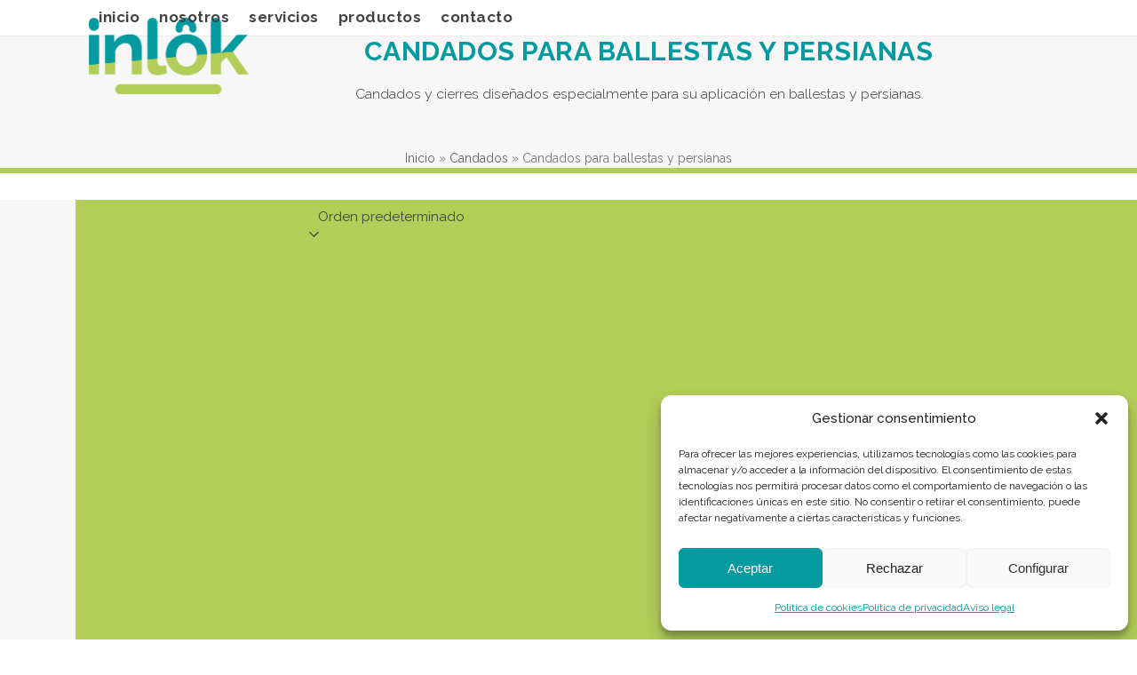

--- FILE ---
content_type: text/html; charset=UTF-8
request_url: https://www.inlok.es/productos/candados/candados-para-ballestas-y-persianas/
body_size: 21060
content:
<!DOCTYPE html>
<html lang="es" class="wpex-classic-style">
<head>
<meta charset="UTF-8">
<link rel="profile" href="https://gmpg.org/xfn/11">
<meta name='robots' content='index, follow, max-image-preview:large, max-snippet:-1, max-video-preview:-1' />
	<style>img:is([sizes="auto" i], [sizes^="auto," i]) { contain-intrinsic-size: 3000px 1500px }</style>
	<meta name="viewport" content="width=device-width, initial-scale=1">

	<!-- This site is optimized with the Yoast SEO plugin v26.8 - https://yoast.com/product/yoast-seo-wordpress/ -->
	<title>Candados para ballestas y persianas archivos - Inlok</title>
	<meta name="description" content="Candados y cierres diseñados especialmente para su aplicación en ballestas y persianas. Seguridad, calidad y comodidad para sus accesos" />
	<link rel="canonical" href="https://www.inlok.es/productos/candados/candados-para-ballestas-y-persianas/" />
	<link rel="next" href="https://www.inlok.es/productos/candados/candados-para-ballestas-y-persianas/page/2/" />
	<meta property="og:locale" content="es_ES" />
	<meta property="og:type" content="article" />
	<meta property="og:title" content="Candados para ballestas y persianas archivos - Inlok" />
	<meta property="og:description" content="Candados y cierres diseñados especialmente para su aplicación en ballestas y persianas. Seguridad, calidad y comodidad para sus accesos" />
	<meta property="og:url" content="https://www.inlok.es/productos/candados/candados-para-ballestas-y-persianas/" />
	<meta property="og:site_name" content="Inlok" />
	<script type="application/ld+json" class="yoast-schema-graph">{"@context":"https://schema.org","@graph":[{"@type":"CollectionPage","@id":"https://www.inlok.es/productos/candados/candados-para-ballestas-y-persianas/","url":"https://www.inlok.es/productos/candados/candados-para-ballestas-y-persianas/","name":"Candados para ballestas y persianas archivos - Inlok","isPartOf":{"@id":"https://www.inlok.es/#website"},"primaryImageOfPage":{"@id":"https://www.inlok.es/productos/candados/candados-para-ballestas-y-persianas/#primaryimage"},"image":{"@id":"https://www.inlok.es/productos/candados/candados-para-ballestas-y-persianas/#primaryimage"},"thumbnailUrl":"https://www.inlok.es/wp-content/uploads/2020/04/Cabezal-Bilma-magnético.jpg","description":"Candados y cierres diseñados especialmente para su aplicación en ballestas y persianas. Seguridad, calidad y comodidad para sus accesos","breadcrumb":{"@id":"https://www.inlok.es/productos/candados/candados-para-ballestas-y-persianas/#breadcrumb"},"inLanguage":"es"},{"@type":"ImageObject","inLanguage":"es","@id":"https://www.inlok.es/productos/candados/candados-para-ballestas-y-persianas/#primaryimage","url":"https://www.inlok.es/wp-content/uploads/2020/04/Cabezal-Bilma-magnético.jpg","contentUrl":"https://www.inlok.es/wp-content/uploads/2020/04/Cabezal-Bilma-magnético.jpg","width":300,"height":300,"caption":"Candado magnético de seguridad para persiana"},{"@type":"BreadcrumbList","@id":"https://www.inlok.es/productos/candados/candados-para-ballestas-y-persianas/#breadcrumb","itemListElement":[{"@type":"ListItem","position":1,"name":"Inicio","item":"https://www.inlok.es/"},{"@type":"ListItem","position":2,"name":"Candados","item":"https://www.inlok.es/productos/candados/"},{"@type":"ListItem","position":3,"name":"Candados para ballestas y persianas"}]},{"@type":"WebSite","@id":"https://www.inlok.es/#website","url":"https://www.inlok.es/","name":"Inlok","description":"","publisher":{"@id":"https://www.inlok.es/#organization"},"potentialAction":[{"@type":"SearchAction","target":{"@type":"EntryPoint","urlTemplate":"https://www.inlok.es/?s={search_term_string}"},"query-input":{"@type":"PropertyValueSpecification","valueRequired":true,"valueName":"search_term_string"}}],"inLanguage":"es"},{"@type":"Organization","@id":"https://www.inlok.es/#organization","name":"Inlok","url":"https://www.inlok.es/","logo":{"@type":"ImageObject","inLanguage":"es","@id":"https://www.inlok.es/#/schema/logo/image/","url":"https://www.inlok.es/wp-content/uploads/2018/05/inlok-logo.png","contentUrl":"https://www.inlok.es/wp-content/uploads/2018/05/inlok-logo.png","width":800,"height":383,"caption":"Inlok"},"image":{"@id":"https://www.inlok.es/#/schema/logo/image/"}}]}</script>
	<!-- / Yoast SEO plugin. -->


<link rel='dns-prefetch' href='//fonts.googleapis.com' />
<link rel="alternate" type="application/rss+xml" title="Inlok &raquo; Feed" href="https://www.inlok.es/feed/" />
<link rel="alternate" type="application/rss+xml" title="Inlok &raquo; Feed de los comentarios" href="https://www.inlok.es/comments/feed/" />
<link rel="alternate" type="application/rss+xml" title="Inlok &raquo; Candados para ballestas y persianas Categoría Feed" href="https://www.inlok.es/productos/candados/candados-para-ballestas-y-persianas/feed/" />
<link rel='stylesheet' id='js_composer_front-css' href='https://www.inlok.es/wp-content/plugins/js_composer/assets/css/js_composer.min.css?ver=8.4.1' media='all' />
<link rel='stylesheet' id='contact-form-7-css' href='https://www.inlok.es/wp-content/plugins/contact-form-7/includes/css/styles.css?ver=6.1.4' media='all' />
<link rel='stylesheet' id='wpa-css-css' href='https://www.inlok.es/wp-content/plugins/honeypot/includes/css/wpa.css?ver=2.3.04' media='all' />
<style id='woocommerce-inline-inline-css'>
.woocommerce form .form-row .required { visibility: visible; }
</style>
<link rel='stylesheet' id='cmplz-general-css' href='https://www.inlok.es/wp-content/plugins/complianz-gdpr/assets/css/cookieblocker.min.css?ver=1765981765' media='all' />
<link rel='stylesheet' id='ywctm-frontend-css' href='https://www.inlok.es/wp-content/plugins/yith-woocommerce-catalog-mode/assets/css/frontend.min.css?ver=2.52.0' media='all' />
<style id='ywctm-frontend-inline-css'>
.widget.woocommerce.widget_shopping_cart{display: none !important}
</style>
<link rel='stylesheet' id='wpex-woocommerce-css' href='https://www.inlok.es/wp-content/themes/Total/assets/css/frontend/woocommerce/core.min.css?ver=6.3' media='all' />
<link rel='stylesheet' id='elementor-frontend-css' href='https://www.inlok.es/wp-content/plugins/elementor/assets/css/frontend.min.css?ver=3.34.2' media='all' />
<link rel='stylesheet' id='wpex-elementor-css' href='https://www.inlok.es/wp-content/themes/Total/assets/css/frontend/elementor.min.css?ver=6.3' media='all' />
<link rel='stylesheet' id='wpex-google-font-raleway-css' href='//fonts.googleapis.com/css2?family=Raleway:ital,wght@0,100;0,200;0,300;0,400;0,500;0,600;0,700;0,800;0,900;1,100;1,200;1,300;1,400;1,500;1,600;1,700;1,800;1,900&#038;display=swap&#038;subset=latin-ext' media='all' />
<link rel='stylesheet' id='wpex-style-css' href='https://www.inlok.es/wp-content/themes/Total/style.css?ver=6.3' media='all' />
<link rel='stylesheet' id='wpex-mobile-menu-breakpoint-max-css' href='https://www.inlok.es/wp-content/themes/Total/assets/css/frontend/breakpoints/max.min.css?ver=6.3' media='only screen and (max-width:959px)' />
<link rel='stylesheet' id='wpex-mobile-menu-breakpoint-min-css' href='https://www.inlok.es/wp-content/themes/Total/assets/css/frontend/breakpoints/min.min.css?ver=6.3' media='only screen and (min-width:960px)' />
<link rel='stylesheet' id='vcex-shortcodes-css' href='https://www.inlok.es/wp-content/themes/Total/assets/css/frontend/vcex-shortcodes.min.css?ver=6.3' media='all' />
<link rel='stylesheet' id='wpex-wpbakery-css' href='https://www.inlok.es/wp-content/themes/Total/assets/css/frontend/wpbakery.min.css?ver=6.3' media='all' />
<script src="https://www.inlok.es/wp-includes/js/jquery/jquery.min.js?ver=3.7.1" id="jquery-core-js"></script>
<script src="https://www.inlok.es/wp-includes/js/jquery/jquery-migrate.min.js?ver=3.4.1" id="jquery-migrate-js"></script>
<script src="//www.inlok.es/wp-content/plugins/revslider/sr6/assets/js/rbtools.min.js?ver=6.7.29" async id="tp-tools-js"></script>
<script src="//www.inlok.es/wp-content/plugins/revslider/sr6/assets/js/rs6.min.js?ver=6.7.32" async id="revmin-js"></script>
<script src="https://www.inlok.es/wp-content/plugins/woocommerce/assets/js/jquery-blockui/jquery.blockUI.min.js?ver=2.7.0-wc.10.4.3" id="wc-jquery-blockui-js" data-wp-strategy="defer"></script>
<script id="wc-add-to-cart-js-extra">
var wc_add_to_cart_params = {"ajax_url":"\/wp-admin\/admin-ajax.php","wc_ajax_url":"\/?wc-ajax=%%endpoint%%","i18n_view_cart":"Ver carrito","cart_url":"https:\/\/www.inlok.es","is_cart":"","cart_redirect_after_add":"yes"};
</script>
<script src="https://www.inlok.es/wp-content/plugins/woocommerce/assets/js/frontend/add-to-cart.min.js?ver=10.4.3" id="wc-add-to-cart-js" data-wp-strategy="defer"></script>
<script src="https://www.inlok.es/wp-content/plugins/woocommerce/assets/js/js-cookie/js.cookie.min.js?ver=2.1.4-wc.10.4.3" id="wc-js-cookie-js" defer data-wp-strategy="defer"></script>
<script id="woocommerce-js-extra">
var woocommerce_params = {"ajax_url":"\/wp-admin\/admin-ajax.php","wc_ajax_url":"\/?wc-ajax=%%endpoint%%","i18n_password_show":"Mostrar contrase\u00f1a","i18n_password_hide":"Ocultar contrase\u00f1a"};
</script>
<script src="https://www.inlok.es/wp-content/plugins/woocommerce/assets/js/frontend/woocommerce.min.js?ver=10.4.3" id="woocommerce-js" defer data-wp-strategy="defer"></script>
<script src="https://www.inlok.es/wp-content/plugins/js_composer/assets/js/vendors/woocommerce-add-to-cart.js?ver=8.4.1" id="vc_woocommerce-add-to-cart-js-js"></script>
<script id="wpex-core-js-extra">
var wpex_theme_params = {"selectArrowIcon":"<span class=\"wpex-select-arrow__icon wpex-icon--sm wpex-flex wpex-icon\" aria-hidden=\"true\"><svg viewBox=\"0 0 24 24\" xmlns=\"http:\/\/www.w3.org\/2000\/svg\"><rect fill=\"none\" height=\"24\" width=\"24\"\/><g transform=\"matrix(0, -1, 1, 0, -0.115, 23.885)\"><polygon points=\"17.77,3.77 16,2 6,12 16,22 17.77,20.23 9.54,12\"\/><\/g><\/svg><\/span>","customSelects":".widget_categories form,.widget_archive select,.vcex-form-shortcode select,.woocommerce-ordering .orderby,#dropdown_product_cat,.single-product .variations_form .variations select","scrollToHash":"1","localScrollFindLinks":"1","localScrollHighlight":"1","localScrollUpdateHash":"1","scrollToHashTimeout":"500","localScrollTargets":"li.local-scroll a, a.local-scroll, .local-scroll-link, .local-scroll-link > a,.sidr-class-local-scroll-link,li.sidr-class-local-scroll > span > a,li.sidr-class-local-scroll > a","scrollToBehavior":"smooth"};
</script>
<script src="https://www.inlok.es/wp-content/themes/Total/assets/js/frontend/core.min.js?ver=6.3" id="wpex-core-js" defer data-wp-strategy="defer"></script>
<script id="wpex-inline-js-after">
!function(){const e=document.querySelector("html"),t=()=>{const t=window.innerWidth-document.documentElement.clientWidth;t&&e.style.setProperty("--wpex-scrollbar-width",`${t}px`)};t(),window.addEventListener("resize",(()=>{t()}))}();
</script>
<script id="wpex-sticky-header-js-extra">
var wpex_sticky_header_params = {"breakpoint":"960"};
</script>
<script src="https://www.inlok.es/wp-content/themes/Total/assets/js/frontend/sticky/header.min.js?ver=6.3" id="wpex-sticky-header-js" defer data-wp-strategy="defer"></script>
<script id="wpex-mobile-menu-toggle-js-extra">
var wpex_mobile_menu_toggle_params = {"breakpoint":"959","i18n":{"openSubmenu":"Open submenu of %s","closeSubmenu":"Close submenu of %s"},"openSubmenuIcon":"<span class=\"wpex-open-submenu__icon wpex-transition-transform wpex-duration-300 wpex-icon\" aria-hidden=\"true\"><svg xmlns=\"http:\/\/www.w3.org\/2000\/svg\" viewBox=\"0 0 448 512\"><path d=\"M201.4 342.6c12.5 12.5 32.8 12.5 45.3 0l160-160c12.5-12.5 12.5-32.8 0-45.3s-32.8-12.5-45.3 0L224 274.7 86.6 137.4c-12.5-12.5-32.8-12.5-45.3 0s-12.5 32.8 0 45.3l160 160z\"\/><\/svg><\/span>"};
</script>
<script src="https://www.inlok.es/wp-content/themes/Total/assets/js/frontend/mobile-menu/toggle.min.js?ver=6.3" id="wpex-mobile-menu-toggle-js" defer data-wp-strategy="defer"></script>
<script></script><link rel="https://api.w.org/" href="https://www.inlok.es/wp-json/" /><link rel="alternate" title="JSON" type="application/json" href="https://www.inlok.es/wp-json/wp/v2/product_cat/79" /><link rel="EditURI" type="application/rsd+xml" title="RSD" href="https://www.inlok.es/xmlrpc.php?rsd" />
<meta name="generator" content="WordPress 6.8.3" />
<meta name="generator" content="WooCommerce 10.4.3" />
			<style>.cmplz-hidden {
					display: none !important;
				}</style><!-- Analytics by WP Statistics - https://wp-statistics.com -->
<link rel="icon" href="https://www.inlok.es/wp-content/uploads/2018/05/favicon-152.png" sizes="32x32"><link rel="shortcut icon" href="https://www.inlok.es/wp-content/uploads/2018/05/favicon-152.png"><link rel="apple-touch-icon" href="https://www.inlok.es/wp-content/uploads/2018/05/favicon-152.png" sizes="57x57" ><link rel="apple-touch-icon" href="https://www.inlok.es/wp-content/uploads/2018/05/favicon-152.png" sizes="76x76" ><link rel="apple-touch-icon" href="https://www.inlok.es/wp-content/uploads/2018/05/favicon-152.png" sizes="120x120"><link rel="apple-touch-icon" href="https://www.inlok.es/wp-content/uploads/2018/05/favicon-152.png" sizes="114x114">	<noscript><style>.woocommerce-product-gallery{ opacity: 1 !important; }</style></noscript>
	<meta name="generator" content="Elementor 3.34.2; features: e_font_icon_svg, additional_custom_breakpoints; settings: css_print_method-external, google_font-enabled, font_display-swap">
			<style>
				.e-con.e-parent:nth-of-type(n+4):not(.e-lazyloaded):not(.e-no-lazyload),
				.e-con.e-parent:nth-of-type(n+4):not(.e-lazyloaded):not(.e-no-lazyload) * {
					background-image: none !important;
				}
				@media screen and (max-height: 1024px) {
					.e-con.e-parent:nth-of-type(n+3):not(.e-lazyloaded):not(.e-no-lazyload),
					.e-con.e-parent:nth-of-type(n+3):not(.e-lazyloaded):not(.e-no-lazyload) * {
						background-image: none !important;
					}
				}
				@media screen and (max-height: 640px) {
					.e-con.e-parent:nth-of-type(n+2):not(.e-lazyloaded):not(.e-no-lazyload),
					.e-con.e-parent:nth-of-type(n+2):not(.e-lazyloaded):not(.e-no-lazyload) * {
						background-image: none !important;
					}
				}
			</style>
			<noscript><style>body:not(.content-full-screen) .wpex-vc-row-stretched[data-vc-full-width-init="false"]{visibility:visible;}</style></noscript><script>function setREVStartSize(e){
			//window.requestAnimationFrame(function() {
				window.RSIW = window.RSIW===undefined ? window.innerWidth : window.RSIW;
				window.RSIH = window.RSIH===undefined ? window.innerHeight : window.RSIH;
				try {
					var pw = document.getElementById(e.c).parentNode.offsetWidth,
						newh;
					pw = pw===0 || isNaN(pw) || (e.l=="fullwidth" || e.layout=="fullwidth") ? window.RSIW : pw;
					e.tabw = e.tabw===undefined ? 0 : parseInt(e.tabw);
					e.thumbw = e.thumbw===undefined ? 0 : parseInt(e.thumbw);
					e.tabh = e.tabh===undefined ? 0 : parseInt(e.tabh);
					e.thumbh = e.thumbh===undefined ? 0 : parseInt(e.thumbh);
					e.tabhide = e.tabhide===undefined ? 0 : parseInt(e.tabhide);
					e.thumbhide = e.thumbhide===undefined ? 0 : parseInt(e.thumbhide);
					e.mh = e.mh===undefined || e.mh=="" || e.mh==="auto" ? 0 : parseInt(e.mh,0);
					if(e.layout==="fullscreen" || e.l==="fullscreen")
						newh = Math.max(e.mh,window.RSIH);
					else{
						e.gw = Array.isArray(e.gw) ? e.gw : [e.gw];
						for (var i in e.rl) if (e.gw[i]===undefined || e.gw[i]===0) e.gw[i] = e.gw[i-1];
						e.gh = e.el===undefined || e.el==="" || (Array.isArray(e.el) && e.el.length==0)? e.gh : e.el;
						e.gh = Array.isArray(e.gh) ? e.gh : [e.gh];
						for (var i in e.rl) if (e.gh[i]===undefined || e.gh[i]===0) e.gh[i] = e.gh[i-1];
											
						var nl = new Array(e.rl.length),
							ix = 0,
							sl;
						e.tabw = e.tabhide>=pw ? 0 : e.tabw;
						e.thumbw = e.thumbhide>=pw ? 0 : e.thumbw;
						e.tabh = e.tabhide>=pw ? 0 : e.tabh;
						e.thumbh = e.thumbhide>=pw ? 0 : e.thumbh;
						for (var i in e.rl) nl[i] = e.rl[i]<window.RSIW ? 0 : e.rl[i];
						sl = nl[0];
						for (var i in nl) if (sl>nl[i] && nl[i]>0) { sl = nl[i]; ix=i;}
						var m = pw>(e.gw[ix]+e.tabw+e.thumbw) ? 1 : (pw-(e.tabw+e.thumbw)) / (e.gw[ix]);
						newh =  (e.gh[ix] * m) + (e.tabh + e.thumbh);
					}
					var el = document.getElementById(e.c);
					if (el!==null && el) el.style.height = newh+"px";
					el = document.getElementById(e.c+"_wrapper");
					if (el!==null && el) {
						el.style.height = newh+"px";
						el.style.display = "block";
					}
				} catch(e){
					console.log("Failure at Presize of Slider:" + e)
				}
			//});
		  };</script>
		<style id="wp-custom-css">
			/* general */.page-header{margin:0 auto 0px;}.wpex-vc-column-spacing-60 .vc_column-inner{margin-bottom:40px;}/* titulo de pagina */.centered-page-header .page-subheading{font-size:1.05em;font-weight:300;color:#333;}.page-subheading{font-size:1.0em;margin:20px 20px 50px 20px;color:#999;}.centered-page-header{border-bottom:6px #b2cd58 solid;}/* home */#ceja-inlok-home img{width:40px !important;}/* footer-menu */nav#footer-menu{padding-top:5px;}nav#footer-menu a{text-transform:uppercase;padding-right:20px;}/* footer */#footer-builder h2{color:#ffffff !important;border-bottom:1px solid #666666;padding-bottom:5px;font-size:18px;}#footer-builder ul li a{color:#cccccc !important;}#footer-builder ul li{line-height:1.6em !important;padding-bottom:13px;}#footer-builder{text-align:center !important;}#footer-builder .vcex-heading-inner{display:block;}.banner-presupuesto .vcex-icon-box-heading{padding-top:6px;text-align:left !important;line-height:1.3em;}/* logo enixe pie */#footer-bottom{padding-top:10px !important;padding-bottom:10px !important;}#footer-bottom-inner{padding-top:5px;padding-bottom:5px;}#enixe-logo a{text-indent:-9999px;display:block;overflow:hidden;width:108px;height:21px;background:url(/wp-content/uploads/2017/06/enixe-logo.png) no-repeat;background-size:cover;position:relative;cursor:pointer;margin:0 auto;padding:0;}/* lista horizontal */.listahorizontal ul{clear:left;float:left;list-style:none;margin:0;padding:0;position:relative;left:50%;text-align:center;}.listahorizontal ul li{display:block;float:left;list-style:none;margin:0;padding-right:20px;position:relative;right:50%;}.listahorizontal ul li a{color:#ffffff;}.listahorizontal ul li a:hover{color:#a4ddf5;text-decoration:none;}.listahorizontal span.fa{color:#999999 !important;}/* top bar left */#top-bar-social.top-bar-left{top:30px !important;}#top-bar .vc_column-inner{margin-bottom:0px !important;}.top-bar-right{margin-top:10px;}#top-bar{position:relative;padding:0px 0;text-transform:uppercase;font-size:14px;}.vcex-navbar a .fa{color:#333333;}/* top bar google translate */#top-bar-content .sidebar-box{margin-bottom:10px;}#google_translate_element img.goog-te-gadget-icon{display:none;}a.goog-te-menu-value{color:#000000;font-family:'Raleway',sans-serif;width:160px !important;text-transform:uppercase;font-size:12px;}/* formulario en dos columnas */.wpcf7,.wpcf7 input,.wpcf7 textarea{margin-bottom:10px;}.wpcf7-form-control-wrap .wpcf7-checkbox{display:block;margin-top:10px;padding:10px;width:93%;}.wpcf7-form-control-wrap .wpcf7-list-item{display:block;}.wpcf7-submit{font-size:18px;font-weight:600 !important;text-transform:uppercase;float:right;}.wpcf7 input.txt{width:93%;}.formulario-columna{width:50%;float:left;font-size:0.9em;line-height:0.9em;}#bloque2 .formulario-columna{padding-top:10px !important;}.wpcf7-validation-errors{clear:both;padding:20px !important;background:#ffffff;border:5px solid #cf3720 !important;margin:0 !important;color:#333333 !important;}.wpcf7-mail-sent-ok{clear:both;padding:20px !important;background:#ffffff;border:5px solid #60c030 !important;margin:0 !important;color:#333333 !important;}.wpcf7-not-valid{border:1px solid #ff0000 !important;}.contacto-home{color:#ffffff;}.contacto-home a{color:#cccccc;}/* altura caja comentario */.formulario-columna textarea{height:140px;}/*ubica el checkbox de aceptacion */span.wpcf7-list-item{display:table-row !important;}/*elimina asterisco de checkbox aceptacion */.campo-privacidad label.gfield_label{display:none !important;}/* formulario mas info woocommerce */.formulario-masinformacion{padding:15px 20px 15px 20px;border:1px solid #cccccc;background-color:#f0f0f0;}input[type="date"],input[type="time"],input[type="datetime-local"],input[type="week"],input[type="month"],input[type="text"],input[type="email"],input[type="url"],input[type="password"],input[type="search"],input[type="tel"],input[type="number"],textarea{border:1px solid #ccc;background:#ffffff;}.gform_wrapper h3.gform_title{font-size:1.0em !important;background:#059aa0;padding:10px 5px 10px 5px;color:#ffffff;text-align:center;}/* callout */#footer-callout-wrap{padding:0px 0;border:0px;}.banner-presupuesto img.vcex-icon-box-image{width:40px !important;}/* tienda */.valores-tienda .vcex-icon-box-heading{padding-top:15px}.valores-tienda img,.valores-tienda .vcex-icon-box-one .vcex-icon-box-icon{margin:0 auto;width:55px;height:55px;border:1px solid #cccccc;padding:5px;}.tawcvs-swatches span.swatch{opacity:1;}.tawcvs-swatches span.swatch-label{font-size:0.8em}.swatch-color{border:1px solid #ccc !important;}.woocommerce ul.products li.product .button{display:none;}.woocommerce-Tabs-panel h2{display:none;}section.related{display:none;}.onsale{display:none !important;}ul.product-categories li.cat-parent a{color:#333333;font-weight:bold;font-size:1.1em;}ul.children li a{font-weight:normal !important;font-size:1.0em !important;}/* precio:personaliza apariencia en Ficha de producto */.price{padding-top:20px;font-weight:bold !important;}/* precio:lo oculta en Ficha de producto *//*.entry-summary .price{display:none !important;}*//* SOLO MOVILES */@media (max-width:767px){/* footer menu */nav#footer-menu a{padding-right:0px;margin-right:0px;line-height:30px;}.vcex-navbar a.theme-txt-link{text-align:center;display:block;margin:0 auto;padding:0;border:0;width:100%;}#social-footer{padding-top:30px;}/* lista horizontal */.listahorizontal ul li{float:none;padding:0;margin:0;}.footer-builder #listahorizontal{padding-top:30px;}/* cookie notice */.cookie-notice-container{font-size:16px;}.cookie-notice-container a.cn-set-cookie{display:block;font-size:20px;margin:10px 0 10px 0;}/* cookies machete */#machete_cookie_bar{font-family:"Raleway",sans-serif !important;font-size:14px !important;background-color:#333333 !important;color:#bbbbbb !important;}a#machete_accept_cookie_btn{background-color:#666666 !important;color:#ffffff !important;text-transform:uppercase;}.formulario-columna{width:100%;float:none;}.wpcf7 textarea{margin-top:20px;}.wpcf7-submit{margin-top:30px !important;margin-bottom:30px !important;}}/* TABLETS EN VERTICAL Y MOVILES */@media only screen and (max-width:959px){/* centra el logo */#site-header #site-logo{float:none;display:block;text-align:center;width:100%;max-width:none;}#site-logo-inner{display:block;}#site-header #site-logo img{display:inline;float:none;}/* centra el aside */.header-two-aside{float:none;clear:both;padding-top:20px;text-align:center;}#header-aside .vcex-bullets .vcex-icon{margin-right:0px;}#header-aside .vc_column-inner{margin-bottom:20px;}/* top bar */.top-bar-left{display:none;}}/* TABLETS EN HORIZONTAL Y DESKTOP 980PX */@media only screen and (max-width:1079px){/* condensa y reduce menu en Header 1 */header.header-one #site-navigation .dropdown-menu a{font-size:16px !important;letter-spacing:-0.2px !important;}}		</style>
		<noscript><style> .wpb_animate_when_almost_visible { opacity: 1; }</style></noscript><style data-type="wpex-css" id="wpex-css">/*FOOTER BUILDER*/#footer-builder{background-color:#3a3a3a;}/*TYPOGRAPHY*/body{font-family:Raleway,sans-serif;font-size:15px;color:#000000;line-height:1.5em;}:root{--wpex-btn-font-weight:600;}.main-navigation-ul .link-inner{font-weight:700;font-size:17px;letter-spacing:0.5px;text-transform:lowercase;}.main-navigation-ul .sub-menu .link-inner{font-size:15px;}.wpex-mobile-menu,#sidr-main{font-size:17px;letter-spacing:0.5px;text-transform:uppercase;}.page-header .page-header-title{font-weight:700;font-size:30px;line-height:34px;letter-spacing:0.5px;text-transform:uppercase;}body.single-post .single-post-title{font-weight:600;font-size:30px;line-height:34px;}.sidebar-box .widget-title{font-weight:700;font-size:18px;text-transform:uppercase;margin:0px 0 20px 0;}:root{--wpex-heading-font-weight:600;--wpex-heading-color:#000000;--wpex-heading-line-height:1.4em;}h2,.wpex-h2{font-weight:700;font-size:26px;line-height:1.2em;}h3,.wpex-h3{font-size:18px;line-height:22px;}.woocommerce-loop-product__title,.woocommerce-loop-category__title{font-weight:600;}/*ADVANCED STYLING CSS*/:where(.woocommerce-pagination){text-align:center}/*CUSTOMIZER STYLING*/:root{--wpex-accent:#059aa0;--wpex-accent-alt:#059aa0;--wpex-btn-color:#ffffff;--wpex-hover-btn-color:#ffffff;--wpex-btn-bg:#059aa0;--wpex-hover-btn-bg:#333333;}.page-header{margin-block-end:30px;}.page-header.wpex-supports-mods .page-header-title{color:#059aa0;}:root,.site-boxed.wpex-responsive #wrap{--wpex-container-width:1080px;}.header-padding{padding-block-start:20px;padding-block-end:20px;}#site-navigation-wrap{--wpex-hover-main-nav-link-color:#b2cd58;--wpex-active-main-nav-link-color:#059aa0;}#wpex-mobile-menu-fixed-top,#wpex-mobile-menu-navbar{background:#333333;}#sidr-main{color:#ffffff;--wpex-link-color:#ffffff;--wpex-text-2:#ffffff;}.mobile-toggle-nav{background:#545454;color:#ffffff;--wpex-link-color:#ffffff;--wpex-hover-link-color:#dddddd;}.mobile-toggle-nav-ul,.mobile-toggle-nav-ul a{border-color:#727272;}#footer-bottom{background-color:#5b5b5b;color:#ffffff;--wpex-text-2:#ffffff;--wpex-text-3:#ffffff;--wpex-text-4:#ffffff;--wpex-link-color:#ffffff;--wpex-hover-link-color:#ffffff;--wpex-hover-link-color:#f0f0f0;}.woocommerce .products .product .price{display:none;}.product .summary{--wpex-woo-price-color:#059aa0;}@media only screen and (min-width:960px){#site-logo .logo-img{max-width:180px;}}@media only screen and (max-width:767px){#site-logo .logo-img{max-width:200px;}}@media only screen and (min-width:768px) and (max-width:959px){#site-logo .logo-img{max-width:400px;}}</style></head>

<body data-rsssl=1 class="archive tax-product_cat term-candados-para-ballestas-y-persianas term-79 wp-custom-logo wp-embed-responsive wp-theme-Total theme-Total woocommerce woocommerce-page woocommerce-no-js wpex-theme wpex-responsive full-width-main-layout no-composer wpex-live-site wpex-has-primary-bottom-spacing site-full-width content-right-sidebar has-sidebar sidebar-widget-icons hasnt-overlay-header wpex-has-fixed-footer wpex-antialiased has-mobile-menu wpex-mobile-toggle-menu-navbar wpex-no-js wpb-js-composer js-comp-ver-8.4.1 vc_responsive elementor-default elementor-kit-9638">

	
<a href="#content" class="skip-to-content">Skip to content</a>

	
	<span data-ls_id="#site_top" tabindex="-1"></span>
<div id="wpex-mobile-menu-navbar" class="wpex-mobile-menu-toggle show-at-mm-breakpoint wpex-flex wpex-items-center wpex-bg-gray-A900">
	<div class="container">
		<div class="wpex-flex wpex-items-center wpex-justify-between wpex-text-white wpex-child-inherit-color wpex-text-md">
						<div id="wpex-mobile-menu-navbar-toggle-wrap" class="wpex-flex-grow">
				<a href="#mobile-menu" class="mobile-menu-toggle wpex-no-underline" role="button" aria-expanded="false"><span class="wpex-mr-10 wpex-icon" aria-hidden="true"><svg xmlns="http://www.w3.org/2000/svg" viewBox="0 0 448 512"><path d="M0 96C0 78.3 14.3 64 32 64H416c17.7 0 32 14.3 32 32s-14.3 32-32 32H32C14.3 128 0 113.7 0 96zM0 256c0-17.7 14.3-32 32-32H416c17.7 0 32 14.3 32 32s-14.3 32-32 32H32c-17.7 0-32-14.3-32-32zM448 416c0 17.7-14.3 32-32 32H32c-17.7 0-32-14.3-32-32s14.3-32 32-32H416c17.7 0 32 14.3 32 32z"/></svg></span><span class="wpex-text">MENU</span></a>
			</div>
								</div>
	</div>
</div>
	<div id="outer-wrap" class="wpex-overflow-clip">
		
		
		
		<div id="wrap" class="wpex-clr">

			<div id="site-header-sticky-wrapper" class="wpex-sticky-header-holder not-sticky wpex-print-hidden">	<header id="site-header" class="header-one wpex-z-sticky fixed-scroll has-sticky-dropshadow dyn-styles wpex-print-hidden wpex-relative wpex-clr">
				<div id="site-header-inner" class="header-one-inner header-padding container wpex-relative wpex-h-100 wpex-py-30 wpex-clr">
<div id="site-logo" class="site-branding header-one-logo logo-padding wpex-flex wpex-items-center wpex-float-left wpex-h-100">
	<div id="site-logo-inner" ><a id="site-logo-link" href="https://www.inlok.es/" rel="home" class="main-logo"><img fetchpriority="high" src="https://www.inlok.es/wp-content/uploads/2018/05/inlok-logo.png" alt="Inlok" class="logo-img wpex-h-auto wpex-max-w-100 wpex-align-middle" width="800" height="383" data-no-retina data-skip-lazy fetchpriority="high" srcset="https://www.inlok.es/wp-content/uploads/2018/05/inlok-logo.png 1x,https://www.inlok.es/wp-content/uploads/2018/05/inlok-logo.png 2x"></a></div>

</div>

<div id="site-navigation-wrap" class="navbar-style-one navbar-fixed-height navbar-fixed-line-height wpex-dropdowns-caret wpex-stretch-megamenus hide-at-mm-breakpoint wpex-clr wpex-print-hidden">
	<nav id="site-navigation" class="navigation main-navigation main-navigation-one wpex-clr" aria-label="Main menu"><ul id="menu-menu-principal" class="main-navigation-ul dropdown-menu wpex-dropdown-menu wpex-dropdown-menu--onhover"><li id="menu-item-23" class="menu-item menu-item-type-post_type menu-item-object-page menu-item-home menu-item-23"><a href="https://www.inlok.es/"><span class="link-inner">Inicio</span></a></li>
<li id="menu-item-973" class="menu-item menu-item-type-post_type menu-item-object-page menu-item-973"><a href="https://www.inlok.es/nosotros/"><span class="link-inner">Nosotros</span></a></li>
<li id="menu-item-965" class="menu-item menu-item-type-post_type menu-item-object-page menu-item-965"><a href="https://www.inlok.es/servicios/"><span class="link-inner">Servicios</span></a></li>
<li id="menu-item-995" class="menu-item menu-item-type-post_type menu-item-object-page menu-item-995"><a href="https://www.inlok.es/productos/"><span class="link-inner">Productos</span></a></li>
<li id="menu-item-24" class="menu-item menu-item-type-post_type menu-item-object-page menu-item-24"><a href="https://www.inlok.es/contacto/"><span class="link-inner">Contacto</span></a></li>
</ul></nav>
</div>


<div id="current-shop-items-dropdown" class="header-drop-widget header-drop-widget--colored-top-border wpex-invisible wpex-opacity-0 wpex-absolute wpex-transition-all wpex-duration-200 wpex-translate-Z-0 wpex-text-initial wpex-z-dropdown wpex-top-100 wpex-right-0 wpex-surface-1 wpex-text-2">
	<div id="current-shop-items-inner">
		<div class="widget woocommerce widget_shopping_cart"><span class="widgettitle screen-reader-text">Carrito</span><div class="widget_shopping_cart_content"></div></div>	</div>
</div></div>
			</header>
</div>
			
			<main id="main" class="site-main wpex-clr">

				
<header class="page-header has-aside centered-page-header wpex-relative wpex-mb-40 wpex-surface-2 wpex-py-30 wpex-border-t wpex-border-b wpex-border-solid wpex-border-surface-3 wpex-text-2 wpex-text-center wpex-supports-mods">

	
	<div class="page-header-inner container">
<div class="page-header-content">

<h1 class="page-header-title wpex-block wpex-m-0 wpex-text-5xl">

	<span>Candados para ballestas y persianas</span>

</h1>


<div class="page-subheading wpex-last-mb-0 wpex-text-xl wpex-font-light"><p>Candados y cierres diseñados especialmente para su aplicación en ballestas y persianas.</p>
</div>
</div>
<div class="page-header-aside wpex-mt-5"><nav class="site-breadcrumbs position-page_header_aside wpex-text-4 wpex-text-sm" aria-label="You are here:"><span class="breadcrumb-trail"><span><span><a href="https://www.inlok.es/">Inicio</a></span> » <span><a href="https://www.inlok.es/productos/candados/">Candados</a></span> » <span class="breadcrumb_last" aria-current="page">Candados para ballestas y persianas</span></span></span></nav></div></div>

	
</header>


<div id="content-wrap"  class="container wpex-clr">

	
	<div id="primary" class="content-area wpex-clr">

		
		<div id="content" class="site-content wpex-clr">

			
			<article class="entry-content entry wpex-clr">
			
			
			
				<div class="woocommerce-notices-wrapper"></div><p class="woocommerce-result-count" role="alert" aria-relevant="all" >
	Mostrando 1&ndash;12 de 14 resultados</p>
<form class="woocommerce-ordering" method="get">
		<div class="wpex-select-wrap">	<select
		name="orderby"
		class="orderby"
					aria-label="Pedido de la tienda"
			>
					<option value="menu_order"  selected='selected'>Orden predeterminado</option>
					<option value="popularity" >Ordenar por popularidad</option>
					<option value="date" >Ordenar por los últimos</option>
					<option value="price" >Ordenar por precio: bajo a alto</option>
					<option value="price-desc" >Ordenar por precio: alto a bajo</option>
			</select>
	<div class="wpex-select-arrow"><span class="wpex-select-arrow__icon wpex-icon--sm wpex-flex wpex-icon" aria-hidden="true"><svg viewBox="0 0 24 24" xmlns="http://www.w3.org/2000/svg"><rect fill="none" height="24" width="24"/><g transform="matrix(0, -1, 1, 0, -0.115, 23.885)"><polygon points="17.77,3.77 16,2 6,12 16,22 17.77,20.23 9.54,12"/></g></svg></span></div></div>	<input type="hidden" name="paged" value="1" />
	</form>
				
	<ul class="products wpex-grid wpex-grid-cols-3 wpex-pp-grid-cols-1 wpex-gap-40 wpex-clear">


																					<li class="entry has-media product type-product post-9080 status-publish first instock product_cat-candados-para-ballestas-y-persianas has-post-thumbnail taxable shipping-taxable product-type-simple">
	<div class="product-inner wpex-flex wpex-flex-col wpex-flex-grow wpex-relative textcenter"><div class="wpex-loop-product-images wpex-overflow-hidden wpex-relative"><a href="https://www.inlok.es/producto/candado-magnetico-de-seguridad-para-persiana/" class="woocommerce-LoopProduct-link woocommerce-loop-product__link">
	<div class="woo-entry-image-swap wpex-clr"><img loading="lazy" width="300" height="300" src="https://www.inlok.es/wp-content/uploads/2020/04/Cabezal-Bilma-magnético.jpg" class="woo-entry-image-main wp-post-image" alt="Candado magnético de seguridad para persiana" loading="lazy" decoding="async" srcset="https://www.inlok.es/wp-content/uploads/2020/04/Cabezal-Bilma-magnético.jpg 300w, https://www.inlok.es/wp-content/uploads/2020/04/Cabezal-Bilma-magnético-150x150.jpg 150w, https://www.inlok.es/wp-content/uploads/2020/04/Cabezal-Bilma-magnético-100x100.jpg 100w, https://www.inlok.es/wp-content/uploads/2020/04/Cabezal-Bilma-magnético-125x125.jpg 125w" sizes="auto, (max-width: 300px) 100vw, 300px" /><img loading="lazy" width="300" height="300" src="https://www.inlok.es/wp-content/uploads/2020/04/Cabezal-Bilma-magnético-2.jpg" class="woo-entry-image-secondary" alt="" loading="lazy" decoding="async" srcset="https://www.inlok.es/wp-content/uploads/2020/04/Cabezal-Bilma-magnético-2.jpg 300w, https://www.inlok.es/wp-content/uploads/2020/04/Cabezal-Bilma-magnético-2-150x150.jpg 150w, https://www.inlok.es/wp-content/uploads/2020/04/Cabezal-Bilma-magnético-2-100x100.jpg 100w" sizes="auto, (max-width: 300px) 100vw, 300px" /></div>

</a>		<div class="wpex-loop-product-add-to-cart wpex-absolute wpex-bottom-0 wpex-left-0 wpex-right-0 wpex-text-center wpex-transition-all wpex-duration-250 wpex-z-2 wpex-translate-y-100 wpex-invisible">	<span id="woocommerce_loop_add_to_cart_link_describedby_9080" class="screen-reader-text">
			</span>
</div>
	</div><div class="product-details wpex-pt-15"><a href="https://www.inlok.es/producto/candado-magnetico-de-seguridad-para-persiana/"><h2 class="woocommerce-loop-product__title">Candado magnético de seguridad para persiana</h2></a>
</div></div></li>
																	<li class="entry has-media product type-product post-9109 status-publish instock product_cat-candados-para-ballestas-y-persianas has-post-thumbnail taxable shipping-taxable product-type-simple">
	<div class="product-inner wpex-flex wpex-flex-col wpex-flex-grow wpex-relative textcenter"><div class="wpex-loop-product-images wpex-overflow-hidden wpex-relative"><a href="https://www.inlok.es/producto/cierre-magnetico-con-gancho-para-persiana/" class="woocommerce-LoopProduct-link woocommerce-loop-product__link">
	<div class="woo-entry-image-swap wpex-clr"><img loading="lazy" width="589" height="573" src="https://www.inlok.es/wp-content/uploads/2020/04/Cierre-magnético-gancho-para-persiana.jpg" class="woo-entry-image-main wp-post-image" alt="Cierre magnético con gancho para persiana" loading="lazy" decoding="async" srcset="https://www.inlok.es/wp-content/uploads/2020/04/Cierre-magnético-gancho-para-persiana.jpg 589w, https://www.inlok.es/wp-content/uploads/2020/04/Cierre-magnético-gancho-para-persiana-300x292.jpg 300w" sizes="auto, (max-width: 589px) 100vw, 589px" /><img loading="lazy" width="419" height="419" src="https://www.inlok.es/wp-content/uploads/2020/04/Cierre-magnético-gancho-para-persiana-plano.jpg" class="woo-entry-image-secondary" alt="" loading="lazy" decoding="async" srcset="https://www.inlok.es/wp-content/uploads/2020/04/Cierre-magnético-gancho-para-persiana-plano.jpg 419w, https://www.inlok.es/wp-content/uploads/2020/04/Cierre-magnético-gancho-para-persiana-plano-300x300.jpg 300w, https://www.inlok.es/wp-content/uploads/2020/04/Cierre-magnético-gancho-para-persiana-plano-150x150.jpg 150w, https://www.inlok.es/wp-content/uploads/2020/04/Cierre-magnético-gancho-para-persiana-plano-100x100.jpg 100w" sizes="auto, (max-width: 419px) 100vw, 419px" /></div>

</a>		<div class="wpex-loop-product-add-to-cart wpex-absolute wpex-bottom-0 wpex-left-0 wpex-right-0 wpex-text-center wpex-transition-all wpex-duration-250 wpex-z-2 wpex-translate-y-100 wpex-invisible">	<span id="woocommerce_loop_add_to_cart_link_describedby_9109" class="screen-reader-text">
			</span>
</div>
	</div><div class="product-details wpex-pt-15"><a href="https://www.inlok.es/producto/cierre-magnetico-con-gancho-para-persiana/"><h2 class="woocommerce-loop-product__title">Cierre magnético con gancho para persiana</h2></a>
</div></div></li>
																	<li class="entry has-media product type-product post-9086 status-publish last instock product_cat-candados-para-ballestas-y-persianas has-post-thumbnail taxable shipping-taxable product-type-simple">
	<div class="product-inner wpex-flex wpex-flex-col wpex-flex-grow wpex-relative textcenter"><div class="wpex-loop-product-images wpex-overflow-hidden wpex-relative"><a href="https://www.inlok.es/producto/cierre-magnetico-de-seguridad-para-persiana-copia/" class="woocommerce-LoopProduct-link woocommerce-loop-product__link">
	<div class="woo-entry-image-swap wpex-clr"><img loading="lazy" width="600" height="678" src="https://www.inlok.es/wp-content/uploads/2020/04/Cierre-magnético-para-persiana.jpg" class="woo-entry-image-main wp-post-image" alt="Cierre magnético de seguridad para persiana" loading="lazy" decoding="async" srcset="https://www.inlok.es/wp-content/uploads/2020/04/Cierre-magnético-para-persiana.jpg 600w, https://www.inlok.es/wp-content/uploads/2020/04/Cierre-magnético-para-persiana-265x300.jpg 265w" sizes="auto, (max-width: 600px) 100vw, 600px" /><img loading="lazy" width="300" height="300" src="https://www.inlok.es/wp-content/uploads/2020/04/Cierre-magnético-para-persiana-2.jpg" class="woo-entry-image-secondary" alt="" loading="lazy" decoding="async" srcset="https://www.inlok.es/wp-content/uploads/2020/04/Cierre-magnético-para-persiana-2.jpg 300w, https://www.inlok.es/wp-content/uploads/2020/04/Cierre-magnético-para-persiana-2-150x150.jpg 150w, https://www.inlok.es/wp-content/uploads/2020/04/Cierre-magnético-para-persiana-2-100x100.jpg 100w" sizes="auto, (max-width: 300px) 100vw, 300px" /></div>

</a>		<div class="wpex-loop-product-add-to-cart wpex-absolute wpex-bottom-0 wpex-left-0 wpex-right-0 wpex-text-center wpex-transition-all wpex-duration-250 wpex-z-2 wpex-translate-y-100 wpex-invisible">	<span id="woocommerce_loop_add_to_cart_link_describedby_9086" class="screen-reader-text">
			</span>
</div>
	</div><div class="product-details wpex-pt-15"><a href="https://www.inlok.es/producto/cierre-magnetico-de-seguridad-para-persiana-copia/"><h2 class="woocommerce-loop-product__title">Cierre magnético de seguridad para persiana</h2></a>
</div></div></li>
																	<li class="entry has-media product type-product post-3456 status-publish first instock product_cat-candados-para-ballestas-y-persianas product_cat-candados has-post-thumbnail taxable shipping-taxable product-type-simple">
	<div class="product-inner wpex-flex wpex-flex-col wpex-flex-grow wpex-relative textcenter"><div class="wpex-loop-product-images wpex-overflow-hidden wpex-relative"><a href="https://www.inlok.es/producto/cierre-para-ballestas-sag-cpg/" class="woocommerce-LoopProduct-link woocommerce-loop-product__link">
	<div class="woo-entry-image-swap wpex-clr"><img loading="lazy" width="354" height="357" src="https://www.inlok.es/wp-content/uploads/2018/09/SAG-CPG-Ballesta.jpg" class="woo-entry-image-main wp-post-image" alt="Cierre para ballestas SAG CPG" loading="lazy" decoding="async" srcset="https://www.inlok.es/wp-content/uploads/2018/09/SAG-CPG-Ballesta.jpg 354w, https://www.inlok.es/wp-content/uploads/2018/09/SAG-CPG-Ballesta-150x150.jpg 150w, https://www.inlok.es/wp-content/uploads/2018/09/SAG-CPG-Ballesta-297x300.jpg 297w, https://www.inlok.es/wp-content/uploads/2018/09/SAG-CPG-Ballesta-100x100.jpg 100w, https://www.inlok.es/wp-content/uploads/2018/09/SAG-CPG-Ballesta-125x125.jpg 125w" sizes="auto, (max-width: 354px) 100vw, 354px" /><img loading="lazy" width="498" height="498" src="https://www.inlok.es/wp-content/uploads/2018/09/SAG-CPG-Ballesta-Plano.jpg" class="woo-entry-image-secondary" alt="" loading="lazy" decoding="async" srcset="https://www.inlok.es/wp-content/uploads/2018/09/SAG-CPG-Ballesta-Plano.jpg 498w, https://www.inlok.es/wp-content/uploads/2018/09/SAG-CPG-Ballesta-Plano-150x150.jpg 150w, https://www.inlok.es/wp-content/uploads/2018/09/SAG-CPG-Ballesta-Plano-300x300.jpg 300w, https://www.inlok.es/wp-content/uploads/2018/09/SAG-CPG-Ballesta-Plano-100x100.jpg 100w" sizes="auto, (max-width: 498px) 100vw, 498px" /></div>

</a>		<div class="wpex-loop-product-add-to-cart wpex-absolute wpex-bottom-0 wpex-left-0 wpex-right-0 wpex-text-center wpex-transition-all wpex-duration-250 wpex-z-2 wpex-translate-y-100 wpex-invisible">	<span id="woocommerce_loop_add_to_cart_link_describedby_3456" class="screen-reader-text">
			</span>
</div>
	</div><div class="product-details wpex-pt-15"><a href="https://www.inlok.es/producto/cierre-para-ballestas-sag-cpg/"><h2 class="woocommerce-loop-product__title">Cierre para ballestas SAG CPG</h2></a>
</div></div></li>
																	<li class="entry has-media product type-product post-3460 status-publish instock product_cat-candados-para-ballestas-y-persianas product_cat-candados has-post-thumbnail taxable shipping-taxable product-type-simple">
	<div class="product-inner wpex-flex wpex-flex-col wpex-flex-grow wpex-relative textcenter"><div class="wpex-loop-product-images wpex-overflow-hidden wpex-relative"><a href="https://www.inlok.es/producto/cierre-para-ballestas-sag-cpt/" class="woocommerce-LoopProduct-link woocommerce-loop-product__link">
	<div class="woo-entry-image-swap wpex-clr"><img loading="lazy" width="363" height="364" src="https://www.inlok.es/wp-content/uploads/2018/09/SAG-CPT-Ballesta.jpg" class="woo-entry-image-main wp-post-image" alt="Cierre para ballestas SAG CPT" loading="lazy" decoding="async" srcset="https://www.inlok.es/wp-content/uploads/2018/09/SAG-CPT-Ballesta.jpg 363w, https://www.inlok.es/wp-content/uploads/2018/09/SAG-CPT-Ballesta-150x150.jpg 150w, https://www.inlok.es/wp-content/uploads/2018/09/SAG-CPT-Ballesta-300x300.jpg 300w, https://www.inlok.es/wp-content/uploads/2018/09/SAG-CPT-Ballesta-100x100.jpg 100w, https://www.inlok.es/wp-content/uploads/2018/09/SAG-CPT-Ballesta-125x125.jpg 125w" sizes="auto, (max-width: 363px) 100vw, 363px" /><img loading="lazy" width="447" height="447" src="https://www.inlok.es/wp-content/uploads/2018/09/SAG-CPT-Ballesta-Plano.jpg" class="woo-entry-image-secondary" alt="" loading="lazy" decoding="async" srcset="https://www.inlok.es/wp-content/uploads/2018/09/SAG-CPT-Ballesta-Plano.jpg 447w, https://www.inlok.es/wp-content/uploads/2018/09/SAG-CPT-Ballesta-Plano-150x150.jpg 150w, https://www.inlok.es/wp-content/uploads/2018/09/SAG-CPT-Ballesta-Plano-300x300.jpg 300w, https://www.inlok.es/wp-content/uploads/2018/09/SAG-CPT-Ballesta-Plano-100x100.jpg 100w" sizes="auto, (max-width: 447px) 100vw, 447px" /></div>

</a>		<div class="wpex-loop-product-add-to-cart wpex-absolute wpex-bottom-0 wpex-left-0 wpex-right-0 wpex-text-center wpex-transition-all wpex-duration-250 wpex-z-2 wpex-translate-y-100 wpex-invisible">	<span id="woocommerce_loop_add_to_cart_link_describedby_3460" class="screen-reader-text">
			</span>
</div>
	</div><div class="product-details wpex-pt-15"><a href="https://www.inlok.es/producto/cierre-para-ballestas-sag-cpt/"><h2 class="woocommerce-loop-product__title">Cierre para ballestas SAG CPT</h2></a>
</div></div></li>
																	<li class="entry has-media product type-product post-3449 status-publish last instock product_cat-candados-para-ballestas-y-persianas product_cat-candados has-post-thumbnail taxable shipping-taxable product-type-simple">
	<div class="product-inner wpex-flex wpex-flex-col wpex-flex-grow wpex-relative textcenter"><div class="wpex-loop-product-images wpex-overflow-hidden wpex-relative"><a href="https://www.inlok.es/producto/cierre-regulable-para-ballestas-sag-rcl/" class="woocommerce-LoopProduct-link woocommerce-loop-product__link">
	<div class="woo-entry-image-swap wpex-clr"><img loading="lazy" width="357" height="357" src="https://www.inlok.es/wp-content/uploads/2018/09/SAG-RCL-Ballesta.jpg" class="woo-entry-image-main wp-post-image" alt="Cierre regulable para ballestas SAG RCL" loading="lazy" decoding="async" srcset="https://www.inlok.es/wp-content/uploads/2018/09/SAG-RCL-Ballesta.jpg 357w, https://www.inlok.es/wp-content/uploads/2018/09/SAG-RCL-Ballesta-150x150.jpg 150w, https://www.inlok.es/wp-content/uploads/2018/09/SAG-RCL-Ballesta-300x300.jpg 300w, https://www.inlok.es/wp-content/uploads/2018/09/SAG-RCL-Ballesta-100x100.jpg 100w, https://www.inlok.es/wp-content/uploads/2018/09/SAG-RCL-Ballesta-125x125.jpg 125w" sizes="auto, (max-width: 357px) 100vw, 357px" /><img loading="lazy" width="300" height="300" src="https://www.inlok.es/wp-content/uploads/2018/09/SAG-RCL-Ballesta-Plano.jpg" class="woo-entry-image-secondary" alt="" loading="lazy" decoding="async" srcset="https://www.inlok.es/wp-content/uploads/2018/09/SAG-RCL-Ballesta-Plano.jpg 300w, https://www.inlok.es/wp-content/uploads/2018/09/SAG-RCL-Ballesta-Plano-150x150.jpg 150w, https://www.inlok.es/wp-content/uploads/2018/09/SAG-RCL-Ballesta-Plano-100x100.jpg 100w" sizes="auto, (max-width: 300px) 100vw, 300px" /></div>

</a>		<div class="wpex-loop-product-add-to-cart wpex-absolute wpex-bottom-0 wpex-left-0 wpex-right-0 wpex-text-center wpex-transition-all wpex-duration-250 wpex-z-2 wpex-translate-y-100 wpex-invisible">	<span id="woocommerce_loop_add_to_cart_link_describedby_3449" class="screen-reader-text">
			</span>
</div>
	</div><div class="product-details wpex-pt-15"><a href="https://www.inlok.es/producto/cierre-regulable-para-ballestas-sag-rcl/"><h2 class="woocommerce-loop-product__title">Cierre regulable para ballestas SAG RCL</h2></a>
</div></div></li>
																	<li class="entry has-media product type-product post-3463 status-publish first instock product_cat-candados-para-ballestas-y-persianas product_cat-candados has-post-thumbnail taxable shipping-taxable product-type-simple">
	<div class="product-inner wpex-flex wpex-flex-col wpex-flex-grow wpex-relative textcenter"><div class="wpex-loop-product-images wpex-overflow-hidden wpex-relative"><a href="https://www.inlok.es/producto/cierre-para-ballestas-sag-fcl/" class="woocommerce-LoopProduct-link woocommerce-loop-product__link">
	<div class="woo-entry-image-swap wpex-clr"><img loading="lazy" width="312" height="313" src="https://www.inlok.es/wp-content/uploads/2018/09/SAG-FCL-Ballesta.jpg" class="woo-entry-image-main wp-post-image" alt="Cierre para ballestas SAG FCL" loading="lazy" decoding="async" srcset="https://www.inlok.es/wp-content/uploads/2018/09/SAG-FCL-Ballesta.jpg 312w, https://www.inlok.es/wp-content/uploads/2018/09/SAG-FCL-Ballesta-150x150.jpg 150w, https://www.inlok.es/wp-content/uploads/2018/09/SAG-FCL-Ballesta-300x300.jpg 300w, https://www.inlok.es/wp-content/uploads/2018/09/SAG-FCL-Ballesta-100x100.jpg 100w, https://www.inlok.es/wp-content/uploads/2018/09/SAG-FCL-Ballesta-125x125.jpg 125w" sizes="auto, (max-width: 312px) 100vw, 312px" /><img loading="lazy" width="364" height="367" src="https://www.inlok.es/wp-content/uploads/2018/09/SAG-FCL-Ballesta-Plano.jpg" class="woo-entry-image-secondary" alt="" loading="lazy" decoding="async" srcset="https://www.inlok.es/wp-content/uploads/2018/09/SAG-FCL-Ballesta-Plano.jpg 364w, https://www.inlok.es/wp-content/uploads/2018/09/SAG-FCL-Ballesta-Plano-150x150.jpg 150w, https://www.inlok.es/wp-content/uploads/2018/09/SAG-FCL-Ballesta-Plano-298x300.jpg 298w, https://www.inlok.es/wp-content/uploads/2018/09/SAG-FCL-Ballesta-Plano-100x100.jpg 100w" sizes="auto, (max-width: 364px) 100vw, 364px" /></div>

</a>		<div class="wpex-loop-product-add-to-cart wpex-absolute wpex-bottom-0 wpex-left-0 wpex-right-0 wpex-text-center wpex-transition-all wpex-duration-250 wpex-z-2 wpex-translate-y-100 wpex-invisible">	<span id="woocommerce_loop_add_to_cart_link_describedby_3463" class="screen-reader-text">
			</span>
</div>
	</div><div class="product-details wpex-pt-15"><a href="https://www.inlok.es/producto/cierre-para-ballestas-sag-fcl/"><h2 class="woocommerce-loop-product__title">Cierre para ballestas SAG FCL</h2></a>
</div></div></li>
																	<li class="entry has-media product type-product post-3468 status-publish instock product_cat-cerrojos-de-seguridad product_cat-candados-para-ballestas-y-persianas product_cat-cerraduras product_cat-candados has-post-thumbnail taxable shipping-taxable product-type-simple">
	<div class="product-inner wpex-flex wpex-flex-col wpex-flex-grow wpex-relative textcenter"><div class="wpex-loop-product-images wpex-overflow-hidden wpex-relative"><a href="https://www.inlok.es/producto/cierre-lateral-para-persiana-sag-11asnc/" class="woocommerce-LoopProduct-link woocommerce-loop-product__link">
	<div class="woo-entry-image-swap wpex-clr"><img loading="lazy" width="710" height="709" src="https://www.inlok.es/wp-content/uploads/2018/09/SAG-11ASNC-Persiana.jpg" class="woo-entry-image-main wp-post-image" alt="Cierre lateral para persiana SAG 11ASNC" loading="lazy" decoding="async" srcset="https://www.inlok.es/wp-content/uploads/2018/09/SAG-11ASNC-Persiana.jpg 710w, https://www.inlok.es/wp-content/uploads/2018/09/SAG-11ASNC-Persiana-150x150.jpg 150w, https://www.inlok.es/wp-content/uploads/2018/09/SAG-11ASNC-Persiana-300x300.jpg 300w, https://www.inlok.es/wp-content/uploads/2018/09/SAG-11ASNC-Persiana-600x599.jpg 600w, https://www.inlok.es/wp-content/uploads/2018/09/SAG-11ASNC-Persiana-100x100.jpg 100w, https://www.inlok.es/wp-content/uploads/2018/09/SAG-11ASNC-Persiana-125x125.jpg 125w" sizes="auto, (max-width: 710px) 100vw, 710px" /><img loading="lazy" width="624" height="626" src="https://www.inlok.es/wp-content/uploads/2018/09/SAG-11ASNC-Persiana-Plano.jpg" class="woo-entry-image-secondary" alt="" loading="lazy" decoding="async" srcset="https://www.inlok.es/wp-content/uploads/2018/09/SAG-11ASNC-Persiana-Plano.jpg 624w, https://www.inlok.es/wp-content/uploads/2018/09/SAG-11ASNC-Persiana-Plano-150x150.jpg 150w, https://www.inlok.es/wp-content/uploads/2018/09/SAG-11ASNC-Persiana-Plano-300x300.jpg 300w, https://www.inlok.es/wp-content/uploads/2018/09/SAG-11ASNC-Persiana-Plano-600x602.jpg 600w, https://www.inlok.es/wp-content/uploads/2018/09/SAG-11ASNC-Persiana-Plano-100x100.jpg 100w" sizes="auto, (max-width: 624px) 100vw, 624px" /></div>

</a>		<div class="wpex-loop-product-add-to-cart wpex-absolute wpex-bottom-0 wpex-left-0 wpex-right-0 wpex-text-center wpex-transition-all wpex-duration-250 wpex-z-2 wpex-translate-y-100 wpex-invisible">	<span id="woocommerce_loop_add_to_cart_link_describedby_3468" class="screen-reader-text">
			</span>
</div>
	</div><div class="product-details wpex-pt-15"><a href="https://www.inlok.es/producto/cierre-lateral-para-persiana-sag-11asnc/"><h2 class="woocommerce-loop-product__title">Cierre lateral para persiana SAG 11ASNC</h2></a>
</div></div></li>
																	<li class="entry has-media product type-product post-3472 status-publish last instock product_cat-candados-para-ballestas-y-persianas product_cat-candados has-post-thumbnail taxable shipping-taxable product-type-simple">
	<div class="product-inner wpex-flex wpex-flex-col wpex-flex-grow wpex-relative textcenter"><div class="wpex-loop-product-images wpex-overflow-hidden wpex-relative"><a href="https://www.inlok.es/producto/cierre-lateral-para-persiana-sag-11asnc-dc/" class="woocommerce-LoopProduct-link woocommerce-loop-product__link">
	<div class="woo-entry-image-swap wpex-clr"><img loading="lazy" width="416" height="414" src="https://www.inlok.es/wp-content/uploads/2018/09/SAG-11ASNC-DC-Persiana.jpg" class="woo-entry-image-main wp-post-image" alt="Cierre lateral para persiana SAG 11ASNC-DC" loading="lazy" decoding="async" srcset="https://www.inlok.es/wp-content/uploads/2018/09/SAG-11ASNC-DC-Persiana.jpg 416w, https://www.inlok.es/wp-content/uploads/2018/09/SAG-11ASNC-DC-Persiana-150x150.jpg 150w, https://www.inlok.es/wp-content/uploads/2018/09/SAG-11ASNC-DC-Persiana-300x300.jpg 300w, https://www.inlok.es/wp-content/uploads/2018/09/SAG-11ASNC-DC-Persiana-100x100.jpg 100w, https://www.inlok.es/wp-content/uploads/2018/09/SAG-11ASNC-DC-Persiana-125x125.jpg 125w" sizes="auto, (max-width: 416px) 100vw, 416px" /><img loading="lazy" width="300" height="299" src="https://www.inlok.es/wp-content/uploads/2018/09/SAG-llaves-2...png" class="woo-entry-image-secondary" alt="" loading="lazy" decoding="async" srcset="https://www.inlok.es/wp-content/uploads/2018/09/SAG-llaves-2...png 300w, https://www.inlok.es/wp-content/uploads/2018/09/SAG-llaves-2..-150x150.png 150w, https://www.inlok.es/wp-content/uploads/2018/09/SAG-llaves-2..-100x100.png 100w" sizes="auto, (max-width: 300px) 100vw, 300px" /></div>

</a>		<div class="wpex-loop-product-add-to-cart wpex-absolute wpex-bottom-0 wpex-left-0 wpex-right-0 wpex-text-center wpex-transition-all wpex-duration-250 wpex-z-2 wpex-translate-y-100 wpex-invisible">	<span id="woocommerce_loop_add_to_cart_link_describedby_3472" class="screen-reader-text">
			</span>
</div>
	</div><div class="product-details wpex-pt-15"><a href="https://www.inlok.es/producto/cierre-lateral-para-persiana-sag-11asnc-dc/"><h2 class="woocommerce-loop-product__title">Cierre lateral para persiana SAG 11ASNC-DC</h2></a>
</div></div></li>
																	<li class="entry has-media product type-product post-3479 status-publish first instock product_cat-candados-para-ballestas-y-persianas product_cat-candados has-post-thumbnail taxable shipping-taxable product-type-simple">
	<div class="product-inner wpex-flex wpex-flex-col wpex-flex-grow wpex-relative textcenter"><div class="wpex-loop-product-images wpex-overflow-hidden wpex-relative"><a href="https://www.inlok.es/producto/cierre-central-para-persiana-sag-11as/" class="woocommerce-LoopProduct-link woocommerce-loop-product__link">
	<div class="woo-entry-image-swap wpex-clr"><img loading="lazy" width="413" height="412" src="https://www.inlok.es/wp-content/uploads/2018/09/SAG-11AS-Persiana.jpg" class="woo-entry-image-main wp-post-image" alt="Cierre central para persiana SAG 11AS" loading="lazy" decoding="async" srcset="https://www.inlok.es/wp-content/uploads/2018/09/SAG-11AS-Persiana.jpg 413w, https://www.inlok.es/wp-content/uploads/2018/09/SAG-11AS-Persiana-150x150.jpg 150w, https://www.inlok.es/wp-content/uploads/2018/09/SAG-11AS-Persiana-300x300.jpg 300w, https://www.inlok.es/wp-content/uploads/2018/09/SAG-11AS-Persiana-100x100.jpg 100w, https://www.inlok.es/wp-content/uploads/2018/09/SAG-11AS-Persiana-125x125.jpg 125w" sizes="auto, (max-width: 413px) 100vw, 413px" /><img loading="lazy" width="622" height="620" src="https://www.inlok.es/wp-content/uploads/2018/09/SAG-11AS-Persiana-Plano.jpg" class="woo-entry-image-secondary" alt="" loading="lazy" decoding="async" srcset="https://www.inlok.es/wp-content/uploads/2018/09/SAG-11AS-Persiana-Plano.jpg 622w, https://www.inlok.es/wp-content/uploads/2018/09/SAG-11AS-Persiana-Plano-150x150.jpg 150w, https://www.inlok.es/wp-content/uploads/2018/09/SAG-11AS-Persiana-Plano-300x300.jpg 300w, https://www.inlok.es/wp-content/uploads/2018/09/SAG-11AS-Persiana-Plano-600x598.jpg 600w, https://www.inlok.es/wp-content/uploads/2018/09/SAG-11AS-Persiana-Plano-100x100.jpg 100w" sizes="auto, (max-width: 622px) 100vw, 622px" /></div>

</a>		<div class="wpex-loop-product-add-to-cart wpex-absolute wpex-bottom-0 wpex-left-0 wpex-right-0 wpex-text-center wpex-transition-all wpex-duration-250 wpex-z-2 wpex-translate-y-100 wpex-invisible">	<span id="woocommerce_loop_add_to_cart_link_describedby_3479" class="screen-reader-text">
			</span>
</div>
	</div><div class="product-details wpex-pt-15"><a href="https://www.inlok.es/producto/cierre-central-para-persiana-sag-11as/"><h2 class="woocommerce-loop-product__title">Cierre central para persiana SAG 11AS</h2></a>
</div></div></li>
																	<li class="entry has-media product type-product post-3475 status-publish instock product_cat-candados-para-ballestas-y-persianas product_cat-candados has-post-thumbnail taxable shipping-taxable product-type-simple">
	<div class="product-inner wpex-flex wpex-flex-col wpex-flex-grow wpex-relative textcenter"><div class="wpex-loop-product-images wpex-overflow-hidden wpex-relative"><a href="https://www.inlok.es/producto/cierre-central-para-persiana-sag-11as-dc/" class="woocommerce-LoopProduct-link woocommerce-loop-product__link">
	<div class="woo-entry-image-swap wpex-clr"><img loading="lazy" width="420" height="414" src="https://www.inlok.es/wp-content/uploads/2018/09/SAG-11AS-DC-Persiana.jpg" class="woo-entry-image-main wp-post-image" alt="Cierre central para persiana SAG 11AS-DC" loading="lazy" decoding="async" srcset="https://www.inlok.es/wp-content/uploads/2018/09/SAG-11AS-DC-Persiana.jpg 420w, https://www.inlok.es/wp-content/uploads/2018/09/SAG-11AS-DC-Persiana-300x296.jpg 300w, https://www.inlok.es/wp-content/uploads/2018/09/SAG-11AS-DC-Persiana-100x100.jpg 100w" sizes="auto, (max-width: 420px) 100vw, 420px" /><img loading="lazy" width="622" height="620" src="https://www.inlok.es/wp-content/uploads/2018/09/SAG-11AS-DC-Persiana-Plano.jpg" class="woo-entry-image-secondary" alt="" loading="lazy" decoding="async" srcset="https://www.inlok.es/wp-content/uploads/2018/09/SAG-11AS-DC-Persiana-Plano.jpg 622w, https://www.inlok.es/wp-content/uploads/2018/09/SAG-11AS-DC-Persiana-Plano-150x150.jpg 150w, https://www.inlok.es/wp-content/uploads/2018/09/SAG-11AS-DC-Persiana-Plano-300x300.jpg 300w, https://www.inlok.es/wp-content/uploads/2018/09/SAG-11AS-DC-Persiana-Plano-600x598.jpg 600w, https://www.inlok.es/wp-content/uploads/2018/09/SAG-11AS-DC-Persiana-Plano-100x100.jpg 100w" sizes="auto, (max-width: 622px) 100vw, 622px" /></div>

</a>		<div class="wpex-loop-product-add-to-cart wpex-absolute wpex-bottom-0 wpex-left-0 wpex-right-0 wpex-text-center wpex-transition-all wpex-duration-250 wpex-z-2 wpex-translate-y-100 wpex-invisible">	<span id="woocommerce_loop_add_to_cart_link_describedby_3475" class="screen-reader-text">
			</span>
</div>
	</div><div class="product-details wpex-pt-15"><a href="https://www.inlok.es/producto/cierre-central-para-persiana-sag-11as-dc/"><h2 class="woocommerce-loop-product__title">Cierre central para persiana SAG 11AS-DC</h2></a>
</div></div></li>
																	<li class="entry has-media product type-product post-3504 status-publish last instock product_cat-candados-para-ballestas-y-persianas product_cat-candados has-post-thumbnail taxable shipping-taxable product-type-simple">
	<div class="product-inner wpex-flex wpex-flex-col wpex-flex-grow wpex-relative textcenter"><div class="wpex-loop-product-images wpex-overflow-hidden wpex-relative"><a href="https://www.inlok.es/producto/cierre-central-para-persiana-llave-de-gorjas/" class="woocommerce-LoopProduct-link woocommerce-loop-product__link">
	<div class="woo-entry-image-swap wpex-clr"><img loading="lazy" width="420" height="421" src="https://www.inlok.es/wp-content/uploads/2018/10/Cierre-persiana-Gorjas.jpg" class="woo-entry-image-main wp-post-image" alt="Cierre central para persiana llave de gorjas" loading="lazy" decoding="async" srcset="https://www.inlok.es/wp-content/uploads/2018/10/Cierre-persiana-Gorjas.jpg 420w, https://www.inlok.es/wp-content/uploads/2018/10/Cierre-persiana-Gorjas-150x150.jpg 150w, https://www.inlok.es/wp-content/uploads/2018/10/Cierre-persiana-Gorjas-300x300.jpg 300w, https://www.inlok.es/wp-content/uploads/2018/10/Cierre-persiana-Gorjas-100x100.jpg 100w, https://www.inlok.es/wp-content/uploads/2018/10/Cierre-persiana-Gorjas-125x125.jpg 125w" sizes="auto, (max-width: 420px) 100vw, 420px" /><img loading="lazy" width="600" height="599" src="https://www.inlok.es/wp-content/uploads/2018/10/Cierre-persiana-Gorjas-Plano..jpg" class="woo-entry-image-secondary" alt="" loading="lazy" decoding="async" srcset="https://www.inlok.es/wp-content/uploads/2018/10/Cierre-persiana-Gorjas-Plano..jpg 600w, https://www.inlok.es/wp-content/uploads/2018/10/Cierre-persiana-Gorjas-Plano.-150x150.jpg 150w, https://www.inlok.es/wp-content/uploads/2018/10/Cierre-persiana-Gorjas-Plano.-300x300.jpg 300w, https://www.inlok.es/wp-content/uploads/2018/10/Cierre-persiana-Gorjas-Plano.-100x100.jpg 100w" sizes="auto, (max-width: 600px) 100vw, 600px" /></div>

</a>		<div class="wpex-loop-product-add-to-cart wpex-absolute wpex-bottom-0 wpex-left-0 wpex-right-0 wpex-text-center wpex-transition-all wpex-duration-250 wpex-z-2 wpex-translate-y-100 wpex-invisible">	<span id="woocommerce_loop_add_to_cart_link_describedby_3504" class="screen-reader-text">
			</span>
</div>
	</div><div class="product-details wpex-pt-15"><a href="https://www.inlok.es/producto/cierre-central-para-persiana-llave-de-gorjas/"><h2 class="woocommerce-loop-product__title">Cierre central para persiana llave de gorjas</h2></a>
</div></div></li>
									
				</ul>

				<nav class="woocommerce-pagination" aria-label="Paginación de producto">
	<ul class='page-numbers'>
	<li><span aria-label="Página 1" aria-current="page" class="page-numbers current">1</span></li>
	<li><a aria-label="Página 2" class="page-numbers" href="https://www.inlok.es/productos/candados/candados-para-ballestas-y-persianas/page/2/">2</a></li>
	<li><a class="next page-numbers" href="https://www.inlok.es/productos/candados/candados-para-ballestas-y-persianas/page/2/"><span class="wpex-icon wpex-icon--bidi" aria-hidden="true"><svg xmlns="http://www.w3.org/2000/svg" viewBox="0 0 320 512"><path d="M278.6 233.4c12.5 12.5 12.5 32.8 0 45.3l-160 160c-12.5 12.5-32.8 12.5-45.3 0s-12.5-32.8 0-45.3L210.7 256 73.4 118.6c-12.5-12.5-12.5-32.8 0-45.3s32.8-12.5 45.3 0l160 160z"/></svg></span></a></li>
</ul>
</nav>

				</article>

			
		</div>

		
	</div>

	
<aside id="sidebar" class="sidebar-primary sidebar-container wpex-print-hidden">

	
	<div id="sidebar-inner" class="sidebar-container-inner wpex-mb-40"><div id="block-4" class="sidebar-box widget widget_block wpex-mb-30 wpex-clr"><div data-block-name="woocommerce/product-categories" class="wp-block-woocommerce-product-categories wc-block-product-categories is-list " style=""><ul class="wc-block-product-categories-list wc-block-product-categories-list--depth-0">				<li class="wc-block-product-categories-list-item">					<a style="" href="https://www.inlok.es/productos/cierres/"><span class="wc-block-product-categories-list-item__name">Cierres</span></a><span class="wc-block-product-categories-list-item-count"><span aria-hidden="true">6</span><span class="screen-reader-text">6 productos</span></span><ul class="wc-block-product-categories-list wc-block-product-categories-list--depth-1">				<li class="wc-block-product-categories-list-item">					<a style="" href="https://www.inlok.es/productos/cierres/cierres-electromecanicos/"><span class="wc-block-product-categories-list-item__name">Cierres electromecánicos</span></a><span class="wc-block-product-categories-list-item-count"><span aria-hidden="true">4</span><span class="screen-reader-text">4 productos</span></span>				</li>							<li class="wc-block-product-categories-list-item">					<a style="" href="https://www.inlok.es/productos/cierres/cierres-electronicos-autonomos/"><span class="wc-block-product-categories-list-item__name">Cierres electrónicos autónomos</span></a><span class="wc-block-product-categories-list-item-count"><span aria-hidden="true">2</span><span class="screen-reader-text">2 productos</span></span>				</li>			</ul>				</li>							<li class="wc-block-product-categories-list-item">					<a style="" href="https://www.inlok.es/productos/desbloqueosde-electrofrenos-de-persiana/"><span class="wc-block-product-categories-list-item__name">Desbloqueos de electrofrenos de persiana</span></a><span class="wc-block-product-categories-list-item-count"><span aria-hidden="true">3</span><span class="screen-reader-text">3 productos</span></span>				</li>							<li class="wc-block-product-categories-list-item">					<a style="" href="https://www.inlok.es/productos/proteccion-laboral/"><span class="wc-block-product-categories-list-item__name">Protección laboral</span></a><span class="wc-block-product-categories-list-item-count"><span aria-hidden="true">12</span><span class="screen-reader-text">12 productos</span></span>				</li>							<li class="wc-block-product-categories-list-item">					<a style="" href="https://www.inlok.es/productos/cerrojos/"><span class="wc-block-product-categories-list-item__name">Cerrojos</span></a><span class="wc-block-product-categories-list-item-count"><span aria-hidden="true">9</span><span class="screen-reader-text">9 productos</span></span><ul class="wc-block-product-categories-list wc-block-product-categories-list--depth-1">				<li class="wc-block-product-categories-list-item">					<a style="" href="https://www.inlok.es/productos/cerrojos/cerrojos-de-seguridad/"><span class="wc-block-product-categories-list-item__name">Cerrojos de seguridad</span></a><span class="wc-block-product-categories-list-item-count"><span aria-hidden="true">9</span><span class="screen-reader-text">9 productos</span></span>				</li>			</ul>				</li>							<li class="wc-block-product-categories-list-item">					<a style="" href="https://www.inlok.es/productos/sin-categoria/"><span class="wc-block-product-categories-list-item__name">Sin categoría</span></a><span class="wc-block-product-categories-list-item-count"><span aria-hidden="true">2</span><span class="screen-reader-text">2 productos</span></span>				</li>							<li class="wc-block-product-categories-list-item">					<a style="" href="https://www.inlok.es/productos/cerraduras/"><span class="wc-block-product-categories-list-item__name">Cerraduras</span></a><span class="wc-block-product-categories-list-item-count"><span aria-hidden="true">210</span><span class="screen-reader-text">210 productos</span></span><ul class="wc-block-product-categories-list wc-block-product-categories-list--depth-1">				<li class="wc-block-product-categories-list-item">					<a style="" href="https://www.inlok.es/productos/cerraduras/para-vehiculos/"><span class="wc-block-product-categories-list-item__name">Cerraduras para vehículos</span></a><span class="wc-block-product-categories-list-item-count"><span aria-hidden="true">18</span><span class="screen-reader-text">18 productos</span></span>				</li>							<li class="wc-block-product-categories-list-item">					<a style="" href="https://www.inlok.es/productos/cerraduras/para-puertas/"><span class="wc-block-product-categories-list-item__name">Cerraduras para puertas</span></a><span class="wc-block-product-categories-list-item-count"><span aria-hidden="true">4</span><span class="screen-reader-text">4 productos</span></span>				</li>							<li class="wc-block-product-categories-list-item">					<a style="" href="https://www.inlok.es/productos/cerraduras/cerraduras-de-enclavamiento/"><span class="wc-block-product-categories-list-item__name">Cerraduras de enclavamiento</span></a><span class="wc-block-product-categories-list-item-count"><span aria-hidden="true">13</span><span class="screen-reader-text">13 productos</span></span>				</li>							<li class="wc-block-product-categories-list-item">					<a style="" href="https://www.inlok.es/productos/cerraduras/electronicas/"><span class="wc-block-product-categories-list-item__name">Cerraduras electrónicas</span></a><span class="wc-block-product-categories-list-item-count"><span aria-hidden="true">6</span><span class="screen-reader-text">6 productos</span></span>				</li>							<li class="wc-block-product-categories-list-item">					<a style="" href="https://www.inlok.es/productos/cerraduras/inteligentes/"><span class="wc-block-product-categories-list-item__name">Cerraduras inteligentes</span></a><span class="wc-block-product-categories-list-item-count"><span aria-hidden="true">7</span><span class="screen-reader-text">7 productos</span></span>				</li>							<li class="wc-block-product-categories-list-item">					<a style="" href="https://www.inlok.es/productos/cerraduras/cerraduras-cerrojo/"><span class="wc-block-product-categories-list-item__name">Cerraduras con cerrojo</span></a><span class="wc-block-product-categories-list-item-count"><span aria-hidden="true">55</span><span class="screen-reader-text">55 productos</span></span>				</li>							<li class="wc-block-product-categories-list-item">					<a style="" href="https://www.inlok.es/productos/cerraduras/cerraduras-para-muebles/"><span class="wc-block-product-categories-list-item__name">Cerraduras para muebles</span></a><span class="wc-block-product-categories-list-item-count"><span aria-hidden="true">99</span><span class="screen-reader-text">99 productos</span></span>				</li>							<li class="wc-block-product-categories-list-item">					<a style="" href="https://www.inlok.es/productos/cerraduras/cerraduras-manetas-armarios-maquinas/"><span class="wc-block-product-categories-list-item__name">Cerraduras en manetas para armarios y máquinas</span></a><span class="wc-block-product-categories-list-item-count"><span aria-hidden="true">13</span><span class="screen-reader-text">13 productos</span></span>				</li>							<li class="wc-block-product-categories-list-item">					<a style="" href="https://www.inlok.es/productos/cerraduras/cerraduras-para-muebles-y-vitrinas-de-cristal/"><span class="wc-block-product-categories-list-item__name">Cerraduras para muebles y vitrinas de cristal</span></a><span class="wc-block-product-categories-list-item-count"><span aria-hidden="true">18</span><span class="screen-reader-text">18 productos</span></span>				</li>							<li class="wc-block-product-categories-list-item">					<a style="" href="https://www.inlok.es/productos/cerraduras/cerraduras-de-contacto-electrico/"><span class="wc-block-product-categories-list-item__name">Cerraduras de contacto eléctrico</span></a><span class="wc-block-product-categories-list-item-count"><span aria-hidden="true">13</span><span class="screen-reader-text">13 productos</span></span>				</li>							<li class="wc-block-product-categories-list-item">					<a style="" href="https://www.inlok.es/productos/cerraduras/cerraduras-para-maquinas-recreativas-y-tipo-b/"><span class="wc-block-product-categories-list-item__name">Cerraduras para máquinas recreativas y tipo B</span></a><span class="wc-block-product-categories-list-item-count"><span aria-hidden="true">11</span><span class="screen-reader-text">11 productos</span></span>				</li>							<li class="wc-block-product-categories-list-item">					<a style="" href="https://www.inlok.es/productos/cerraduras/cerraduras-para-taquillas-y-lockers/"><span class="wc-block-product-categories-list-item__name">Cerraduras para taquillas y lockers</span></a><span class="wc-block-product-categories-list-item-count"><span aria-hidden="true">44</span><span class="screen-reader-text">44 productos</span></span>				</li>							<li class="wc-block-product-categories-list-item">					<a style="" href="https://www.inlok.es/productos/cerraduras/cerraduras-con-recaudacion-acces/"><span class="wc-block-product-categories-list-item__name">Cerraduras con recaudación ACCES</span></a><span class="wc-block-product-categories-list-item-count"><span aria-hidden="true">1</span><span class="screen-reader-text">1 producto</span></span>				</li>							<li class="wc-block-product-categories-list-item">					<a style="" href="https://www.inlok.es/productos/cerraduras/cerraduras-para-maquinas-expendedoras-y-vending/"><span class="wc-block-product-categories-list-item__name">Cerraduras para máquinas expendedoras y vending</span></a><span class="wc-block-product-categories-list-item-count"><span aria-hidden="true">22</span><span class="screen-reader-text">22 productos</span></span>				</li>			</ul>				</li>							<li class="wc-block-product-categories-list-item">					<a style="" href="https://www.inlok.es/productos/candados/"><span class="wc-block-product-categories-list-item__name">Candados</span></a><span class="wc-block-product-categories-list-item-count"><span aria-hidden="true">56</span><span class="screen-reader-text">56 productos</span></span><ul class="wc-block-product-categories-list wc-block-product-categories-list--depth-1">				<li class="wc-block-product-categories-list-item">					<a style="" href="https://www.inlok.es/productos/candados/candados-para-ballestas-y-persianas/"><span class="wc-block-product-categories-list-item__name">Candados para ballestas y persianas</span></a><span class="wc-block-product-categories-list-item-count"><span aria-hidden="true">14</span><span class="screen-reader-text">14 productos</span></span>				</li>							<li class="wc-block-product-categories-list-item">					<a style="" href="https://www.inlok.es/productos/candados/candados-vehiculos-comerciales/"><span class="wc-block-product-categories-list-item__name">Candados para vehículos comerciales</span></a><span class="wc-block-product-categories-list-item-count"><span aria-hidden="true">18</span><span class="screen-reader-text">18 productos</span></span>				</li>							<li class="wc-block-product-categories-list-item">					<a style="" href="https://www.inlok.es/productos/candados/candados-de-uso-general/"><span class="wc-block-product-categories-list-item__name">Candados de uso general</span></a><span class="wc-block-product-categories-list-item-count"><span aria-hidden="true">25</span><span class="screen-reader-text">25 productos</span></span>				</li>			</ul>				</li>							<li class="wc-block-product-categories-list-item">					<a style="" href="https://www.inlok.es/productos/soluciones-electronicas/"><span class="wc-block-product-categories-list-item__name">SOLUCIONES ELECTRÓNICAS</span></a><span class="wc-block-product-categories-list-item-count"><span aria-hidden="true">4</span><span class="screen-reader-text">4 productos</span></span>				</li>			</ul></div></div></div>

	
</aside>


</div>


			
		</main>

		
		
<style>.vc_custom_1527615489215{padding-top: 30px !important;padding-bottom: 30px !important;background-color: #b2cd58 !important;background-position: 0 0 !important;background-repeat: repeat !important;}.vc_custom_1505145701361{border-top-width: 1px !important;border-right-width: 1px !important;border-bottom-width: 1px !important;border-left-width: 1px !important;padding-top: 10px !important;padding-right: 10px !important;padding-bottom: 10px !important;padding-left: 13px !important;background-color: #ffffff !important;border-left-color: #dbdbdb !important;border-left-style: solid !important;border-right-color: #dbdbdb !important;border-right-style: solid !important;border-top-color: #dbdbdb !important;border-top-style: solid !important;border-bottom-color: #dbdbdb !important;border-bottom-style: solid !important;border-radius: 15px !important;}.vc_custom_1505143216422{margin-bottom: 20px !important;}.vc_custom_1527614788284{padding-top: 20px !important;}.vc_custom_1527614879669{padding-top: 12px !important;}</style>
<div id="footer-callout-wrap" class="wpex-surface-2 wpex-text-2 wpex-py-30 wpex-border-solid wpex-border-surface-3 wpex-border-y wpex-print-hidden">

	<div id="footer-callout" class="container">

		
			<div id="footer-callout-left" class="footer-callout-content wpex-text-xl"><div class="vc_row wpb_row vc_row-fluid vc_custom_1527615489215 wpex-vc-full-width-row wpex-vc-full-width-row--centered wpex-relative wpex-vc_row-has-fill wpex-vc-reset-negative-margin" style="background-position:top center!important;"><div class="wpb_column vc_column_container vc_col-sm-12"><div class="vc_column-inner"><div class="wpb_wrapper"><div class="vc_row wpb_row vc_inner vc_row-fluid vc_custom_1505145701361 wpex-relative wpex-vc_row-has-fill wpex-vc-reset-negative-margin"><div class="wpb_column vc_column_container vc_col-sm-9"><div class="vc_column-inner vc_custom_1505143216422"><div class="wpb_wrapper"><style>.vcex-icon-box.vcex_6976a23517812 .vcex-icon-box-content{color:#666666;}.vcex-icon-box.vcex_6976a23517812 .vcex-icon-box-heading{color:#000000;font-size:24px;text-transform:uppercase;}.vcex-icon-box.vcex_6976a23517812 .vcex-icon-box-icon{font-size:42px;color:#da2f2f;}@media (max-width:1024px){.vcex-icon-box.vcex_6976a23517812 .vcex-icon-box-heading{font-size:21px;}}@media (max-width:959px){.vcex-icon-box.vcex_6976a23517812 .vcex-icon-box-heading{font-size:21px;}}@media (max-width:767px){.vcex-icon-box.vcex_6976a23517812 .vcex-icon-box-heading{font-size:19px;}}@media (max-width:479px){.vcex-icon-box.vcex_6976a23517812 .vcex-icon-box-heading{font-size:19px;}}</style><div class="vcex-module vcex-icon-box vcex-icon-box-one wpex-flex wpex-text-left vc_custom_1527614788284 banner-presupuesto vcex_6976a23517812"><div class="vcex-icon-box-symbol vcex-icon-box-symbol--image wpex-flex-shrink-0 wpex-mr-20"><img loading="lazy" width="152" height="152" src="https://www.inlok.es/wp-content/uploads/2018/05/favicon-152.png" class="vcex-icon-box-image wpex-align-middle" alt="" loading="lazy" decoding="async" srcset="https://www.inlok.es/wp-content/uploads/2018/05/favicon-152.png 152w, https://www.inlok.es/wp-content/uploads/2018/05/favicon-152-150x150.png 150w, https://www.inlok.es/wp-content/uploads/2018/05/favicon-152-100x100.png 100w" sizes="auto, (max-width: 152px) 100vw, 152px" /></div><div class="vcex-icon-box-text wpex-flex-grow"><h2 class="vcex-icon-box-heading wpex-heading wpex-mb-10">¿Qué necesita? Consúltenos sin compromiso.</h2></div></div></div></div></div><div class="wpb_column vc_column_container vc_col-sm-3"><div class="vc_column-inner"><div class="wpb_wrapper"><style>.vcex-button.vcex_6976a23518d13{border-radius:7px;background:#059aa0;color:#ffffff!important;font-size:20px;letter-spacing:0.5px;text-transform:uppercase;}.vcex-button.vcex_6976a23518d13:hover{background:#b2cd58!important;color:#ffffff!important;}</style><div class="vc_custom_1527614879669 wpex-clr"><a href="/contacto/" class="vcex-button theme-button minimal-border align-right inline vcex_6976a23518d13"><span class="vcex-button-inner theme-button-inner wpex-flex wpex-flex-wrap wpex-items-center wpex-justify-center">CONTACTAR<span class="vcex-button-icon vcex-icon-wrap theme-button-icon-right"><span class="wpex-icon wpex-icon--bidi" aria-hidden="true"><svg xmlns="http://www.w3.org/2000/svg" viewBox="0 0 512 512"><path d="M470.6 278.6c12.5-12.5 12.5-32.8 0-45.3l-160-160c-12.5-12.5-32.8-12.5-45.3 0s-12.5 32.8 0 45.3L402.7 256 265.4 393.4c-12.5 12.5-12.5 32.8 0 45.3s32.8 12.5 45.3 0l160-160zm-352 160l160-160c12.5-12.5 12.5-32.8 0-45.3l-160-160c-12.5-12.5-32.8-12.5-45.3 0s-12.5 32.8 0 45.3L210.7 256 73.4 393.4c-12.5 12.5-12.5 32.8 0 45.3s32.8 12.5 45.3 0z"/></svg></span></span></span></a></div> </div></div></div></div></div></div></div></div></div>

			
		
	</div>

</div>

<footer id="footer-builder" class="footer-builder">
	<div class="footer-builder-content container entry wpex-clr">
		<style>.vc_custom_1527615354810{padding-top: 40px !important;padding-bottom: 40px !important;}</style><div class="vc_row wpb_row vc_row-fluid listahorizontal vc_custom_1527615354810 wpex-relative"><div class="wpb_column vc_column_container vc_col-sm-6"><div class="vc_column-inner"><div class="wpb_wrapper"><style>.vcex-navbar.vcex_6976a2351a3cb a.vcex-navbar-link{color:#ffffff;}.vcex-navbar.vcex_6976a2351a3cb{font-size:14px;}</style><nav id="footer-menu" class="vcex-navbar vcex-module align-center wpex-text-center vcex_6976a2351a3cb"><div class="vcex-navbar-inner wpex-clr wpex-last-mr-0"><a href="https://www.inlok.es/aviso-legal/" class="vcex-navbar-link vcex-navbar-link--14 wpex-inline-block wpex-mr-5 wpex-mb-5 theme-txt-link wpex-text-1em"><span class="vcex-navbar-link-text">Aviso legal</span></a><a href="https://www.inlok.es/privacidad/" class="vcex-navbar-link vcex-navbar-link--9648 wpex-inline-block wpex-mr-5 wpex-mb-5 theme-txt-link wpex-text-1em"><span class="vcex-navbar-link-text">Política de privacidad</span></a><a href="https://www.inlok.es/cookies/" class="vcex-navbar-link vcex-navbar-link--397 wpex-inline-block wpex-mr-5 wpex-mb-5 theme-txt-link wpex-text-1em"><span class="vcex-navbar-link-text">Política de cookies</span></a></div></nav></div></div></div><div class="wpb_column vc_column_container vc_col-sm-6"><div class="vc_column-inner"><div class="wpb_wrapper"><style>.vcex-bullets.vcex_6976a2351bec8{color:#ffffff;font-size:18px;}@media (max-width:1024px){.vcex-bullets.vcex_6976a2351bec8{font-size:18px;}}@media (max-width:959px){.vcex-bullets.vcex_6976a2351bec8{font-size:16px;}}@media (max-width:767px){.vcex-bullets.vcex_6976a2351bec8{font-size:16px;}}@media (max-width:479px){.vcex-bullets.vcex_6976a2351bec8{font-size:16px;}}</style><div id="listahorizontal" class="vcex-module vcex-bullets vcex-bullets--vertical vcex-bullets-ni vcex_6976a2351bec8">
<ul role="list">
<li><span  style="color:ffffff;margin-right:6px;font-size:14px;" class="wpex-icon" aria-hidden="true"><svg xmlns="http://www.w3.org/2000/svg" viewBox="0 0 512 512"><path d="M164.9 24.6c-7.7-18.6-28-28.5-47.4-23.2l-88 24C12.1 30.2 0 46 0 64C0 311.4 200.6 512 448 512c18 0 33.8-12.1 38.6-29.5l24-88c5.3-19.4-4.6-39.7-23.2-47.4l-96-40c-16.3-6.8-35.2-2.1-46.3 11.6L304.7 368C234.3 334.7 177.3 277.7 144 207.3L193.3 167c13.7-11.2 18.4-30 11.6-46.3l-40-96z"/></svg></span><strong>948 591 206 · 669 169 481</strong></li>
<li><span  style="color:ffffff;margin-right:3px;font-size:13px;" class="wpex-icon" aria-hidden="true"><svg xmlns="http://www.w3.org/2000/svg" viewBox="0 0 512 512"><path d="M64 112c-8.8 0-16 7.2-16 16v22.1L220.5 291.7c20.7 17 50.4 17 71.1 0L464 150.1V128c0-8.8-7.2-16-16-16H64zM48 212.2V384c0 8.8 7.2 16 16 16H448c8.8 0 16-7.2 16-16V212.2L322 328.8c-38.4 31.5-93.7 31.5-132 0L48 212.2zM0 128C0 92.7 28.7 64 64 64H448c35.3 0 64 28.7 64 64V384c0 35.3-28.7 64-64 64H64c-35.3 0-64-28.7-64-64V128z"/></svg></span> <strong>info@inlok.es</strong></li>
</ul>
</div></div></div></div></div>
	</div>
</footer>


	




	<div id="footer-bottom" class="wpex-py-20 wpex-text-sm wpex-surface-dark wpex-bg-gray-900 wpex-text-center wpex-print-hidden">

		
		<div id="footer-bottom-inner" class="container"><div class="footer-bottom-flex wpex-flex wpex-flex-col wpex-gap-10">

<div id="copyright" class="wpex-last-mb-0"><div id="enixe-logo"><a title="Diseño de páginas web en Pamplona Navarra" href="http://www.enixe.es" target="_blank">ENIXE Diseño de páginas web en Pamplona Navarra</a></div></div>
</div></div>

		
	</div>



	</div>

	
	
</div>


<nav class="mobile-toggle-nav wpex-mobile-menu mobile-toggle-nav--animate wpex-surface-1 wpex-hidden wpex-text-2 wpex-togglep-afterself" aria-label="Mobile menu" data-wpex-insert-after="#wpex-mobile-menu-navbar">
	<div class="mobile-toggle-nav-inner container">
				<ul class="mobile-toggle-nav-ul wpex-h-auto wpex-leading-inherit wpex-list-none wpex-my-0 wpex-mx-auto"></ul>
					</div>
</nav>


		<script>
			window.RS_MODULES = window.RS_MODULES || {};
			window.RS_MODULES.modules = window.RS_MODULES.modules || {};
			window.RS_MODULES.waiting = window.RS_MODULES.waiting || [];
			window.RS_MODULES.defered = false;
			window.RS_MODULES.moduleWaiting = window.RS_MODULES.moduleWaiting || {};
			window.RS_MODULES.type = 'compiled';
		</script>
		<script type="speculationrules">
{"prefetch":[{"source":"document","where":{"and":[{"href_matches":"\/*"},{"not":{"href_matches":["\/wp-*.php","\/wp-admin\/*","\/wp-content\/uploads\/*","\/wp-content\/*","\/wp-content\/plugins\/*","\/wp-content\/themes\/Total\/*","\/*\\?(.+)"]}},{"not":{"selector_matches":"a[rel~=\"nofollow\"]"}},{"not":{"selector_matches":".no-prefetch, .no-prefetch a"}}]},"eagerness":"conservative"}]}
</script>

<!-- Consent Management powered by Complianz | GDPR/CCPA Cookie Consent https://wordpress.org/plugins/complianz-gdpr -->
<div id="cmplz-cookiebanner-container"><div class="cmplz-cookiebanner cmplz-hidden banner-1 banner-a optin cmplz-bottom-right cmplz-categories-type-view-preferences" aria-modal="true" data-nosnippet="true" role="dialog" aria-live="polite" aria-labelledby="cmplz-header-1-optin" aria-describedby="cmplz-message-1-optin">
	<div class="cmplz-header">
		<div class="cmplz-logo"></div>
		<div class="cmplz-title" id="cmplz-header-1-optin">Gestionar consentimiento</div>
		<div class="cmplz-close" tabindex="0" role="button" aria-label="Cerrar ventana">
			<svg aria-hidden="true" focusable="false" data-prefix="fas" data-icon="times" class="svg-inline--fa fa-times fa-w-11" role="img" xmlns="http://www.w3.org/2000/svg" viewBox="0 0 352 512"><path fill="currentColor" d="M242.72 256l100.07-100.07c12.28-12.28 12.28-32.19 0-44.48l-22.24-22.24c-12.28-12.28-32.19-12.28-44.48 0L176 189.28 75.93 89.21c-12.28-12.28-32.19-12.28-44.48 0L9.21 111.45c-12.28 12.28-12.28 32.19 0 44.48L109.28 256 9.21 356.07c-12.28 12.28-12.28 32.19 0 44.48l22.24 22.24c12.28 12.28 32.2 12.28 44.48 0L176 322.72l100.07 100.07c12.28 12.28 32.2 12.28 44.48 0l22.24-22.24c12.28-12.28 12.28-32.19 0-44.48L242.72 256z"></path></svg>
		</div>
	</div>

	<div class="cmplz-divider cmplz-divider-header"></div>
	<div class="cmplz-body">
		<div class="cmplz-message" id="cmplz-message-1-optin">Para ofrecer las mejores experiencias, utilizamos tecnologías como las cookies para almacenar y/o acceder a la información del dispositivo. El consentimiento de estas tecnologías nos permitirá procesar datos como el comportamiento de navegación o las identificaciones únicas en este sitio. No consentir o retirar el consentimiento, puede afectar negativamente a ciertas características y funciones.</div>
		<!-- categories start -->
		<div class="cmplz-categories">
			<details class="cmplz-category cmplz-functional" >
				<summary>
						<span class="cmplz-category-header">
							<span class="cmplz-category-title">Funcional</span>
							<span class='cmplz-always-active'>
								<span class="cmplz-banner-checkbox">
									<input type="checkbox"
										   id="cmplz-functional-optin"
										   data-category="cmplz_functional"
										   class="cmplz-consent-checkbox cmplz-functional"
										   size="40"
										   value="1"/>
									<label class="cmplz-label" for="cmplz-functional-optin"><span class="screen-reader-text">Funcional</span></label>
								</span>
								Siempre activo							</span>
							<span class="cmplz-icon cmplz-open">
								<svg xmlns="http://www.w3.org/2000/svg" viewBox="0 0 448 512"  height="18" ><path d="M224 416c-8.188 0-16.38-3.125-22.62-9.375l-192-192c-12.5-12.5-12.5-32.75 0-45.25s32.75-12.5 45.25 0L224 338.8l169.4-169.4c12.5-12.5 32.75-12.5 45.25 0s12.5 32.75 0 45.25l-192 192C240.4 412.9 232.2 416 224 416z"/></svg>
							</span>
						</span>
				</summary>
				<div class="cmplz-description">
					<span class="cmplz-description-functional">El almacenamiento o acceso técnico es estrictamente necesario para el propósito legítimo de permitir el uso de un servicio específico explícitamente solicitado por el abonado o usuario, o con el único propósito de llevar a cabo la transmisión de una comunicación a través de una red de comunicaciones electrónicas.</span>
				</div>
			</details>

			<details class="cmplz-category cmplz-preferences" >
				<summary>
						<span class="cmplz-category-header">
							<span class="cmplz-category-title">Preferencias</span>
							<span class="cmplz-banner-checkbox">
								<input type="checkbox"
									   id="cmplz-preferences-optin"
									   data-category="cmplz_preferences"
									   class="cmplz-consent-checkbox cmplz-preferences"
									   size="40"
									   value="1"/>
								<label class="cmplz-label" for="cmplz-preferences-optin"><span class="screen-reader-text">Preferencias</span></label>
							</span>
							<span class="cmplz-icon cmplz-open">
								<svg xmlns="http://www.w3.org/2000/svg" viewBox="0 0 448 512"  height="18" ><path d="M224 416c-8.188 0-16.38-3.125-22.62-9.375l-192-192c-12.5-12.5-12.5-32.75 0-45.25s32.75-12.5 45.25 0L224 338.8l169.4-169.4c12.5-12.5 32.75-12.5 45.25 0s12.5 32.75 0 45.25l-192 192C240.4 412.9 232.2 416 224 416z"/></svg>
							</span>
						</span>
				</summary>
				<div class="cmplz-description">
					<span class="cmplz-description-preferences">El almacenamiento o acceso técnico es necesario para la finalidad legítima de almacenar preferencias no solicitadas por el abonado o usuario.</span>
				</div>
			</details>

			<details class="cmplz-category cmplz-statistics" >
				<summary>
						<span class="cmplz-category-header">
							<span class="cmplz-category-title">Estadísticas</span>
							<span class="cmplz-banner-checkbox">
								<input type="checkbox"
									   id="cmplz-statistics-optin"
									   data-category="cmplz_statistics"
									   class="cmplz-consent-checkbox cmplz-statistics"
									   size="40"
									   value="1"/>
								<label class="cmplz-label" for="cmplz-statistics-optin"><span class="screen-reader-text">Estadísticas</span></label>
							</span>
							<span class="cmplz-icon cmplz-open">
								<svg xmlns="http://www.w3.org/2000/svg" viewBox="0 0 448 512"  height="18" ><path d="M224 416c-8.188 0-16.38-3.125-22.62-9.375l-192-192c-12.5-12.5-12.5-32.75 0-45.25s32.75-12.5 45.25 0L224 338.8l169.4-169.4c12.5-12.5 32.75-12.5 45.25 0s12.5 32.75 0 45.25l-192 192C240.4 412.9 232.2 416 224 416z"/></svg>
							</span>
						</span>
				</summary>
				<div class="cmplz-description">
					<span class="cmplz-description-statistics">El almacenamiento o acceso técnico que es utilizado exclusivamente con fines estadísticos.</span>
					<span class="cmplz-description-statistics-anonymous">El almacenamiento o acceso técnico que se utiliza exclusivamente con fines estadísticos anónimos. Sin un requerimiento, el cumplimiento voluntario por parte de tu proveedor de servicios de Internet, o los registros adicionales de un tercero, la información almacenada o recuperada sólo para este propósito no se puede utilizar para identificarte.</span>
				</div>
			</details>
			<details class="cmplz-category cmplz-marketing" >
				<summary>
						<span class="cmplz-category-header">
							<span class="cmplz-category-title">Marketing</span>
							<span class="cmplz-banner-checkbox">
								<input type="checkbox"
									   id="cmplz-marketing-optin"
									   data-category="cmplz_marketing"
									   class="cmplz-consent-checkbox cmplz-marketing"
									   size="40"
									   value="1"/>
								<label class="cmplz-label" for="cmplz-marketing-optin"><span class="screen-reader-text">Marketing</span></label>
							</span>
							<span class="cmplz-icon cmplz-open">
								<svg xmlns="http://www.w3.org/2000/svg" viewBox="0 0 448 512"  height="18" ><path d="M224 416c-8.188 0-16.38-3.125-22.62-9.375l-192-192c-12.5-12.5-12.5-32.75 0-45.25s32.75-12.5 45.25 0L224 338.8l169.4-169.4c12.5-12.5 32.75-12.5 45.25 0s12.5 32.75 0 45.25l-192 192C240.4 412.9 232.2 416 224 416z"/></svg>
							</span>
						</span>
				</summary>
				<div class="cmplz-description">
					<span class="cmplz-description-marketing">El almacenamiento o acceso técnico es necesario para crear perfiles de usuario para enviar publicidad, o para rastrear al usuario en una web o en varias web con fines de marketing similares.</span>
				</div>
			</details>
		</div><!-- categories end -->
			</div>

	<div class="cmplz-links cmplz-information">
		<ul>
			<li><a class="cmplz-link cmplz-manage-options cookie-statement" href="#" data-relative_url="#cmplz-manage-consent-container">Administrar opciones</a></li>
			<li><a class="cmplz-link cmplz-manage-third-parties cookie-statement" href="#" data-relative_url="#cmplz-cookies-overview">Gestionar los servicios</a></li>
			<li><a class="cmplz-link cmplz-manage-vendors tcf cookie-statement" href="#" data-relative_url="#cmplz-tcf-wrapper">Gestionar {vendor_count} proveedores</a></li>
			<li><a class="cmplz-link cmplz-external cmplz-read-more-purposes tcf" target="_blank" rel="noopener noreferrer nofollow" href="https://cookiedatabase.org/tcf/purposes/" aria-label="Lee más acerca de los fines de TCF en la base de datos de cookies">Leer más sobre estos propósitos</a></li>
		</ul>
			</div>

	<div class="cmplz-divider cmplz-footer"></div>

	<div class="cmplz-buttons">
		<button class="cmplz-btn cmplz-accept">Aceptar</button>
		<button class="cmplz-btn cmplz-deny">Rechazar</button>
		<button class="cmplz-btn cmplz-view-preferences">Configurar</button>
		<button class="cmplz-btn cmplz-save-preferences">Guardar preferencias</button>
		<a class="cmplz-btn cmplz-manage-options tcf cookie-statement" href="#" data-relative_url="#cmplz-manage-consent-container">Configurar</a>
			</div>

	
	<div class="cmplz-documents cmplz-links">
		<ul>
			<li><a class="cmplz-link cookie-statement" href="#" data-relative_url="">{title}</a></li>
			<li><a class="cmplz-link privacy-statement" href="#" data-relative_url="">{title}</a></li>
			<li><a class="cmplz-link impressum" href="#" data-relative_url="">{title}</a></li>
		</ul>
			</div>
</div>
</div>
					<div id="cmplz-manage-consent" data-nosnippet="true"><button class="cmplz-btn cmplz-hidden cmplz-manage-consent manage-consent-1">Gestionar consentimiento</button>

</div>			<script>
				const lazyloadRunObserver = () => {
					const lazyloadBackgrounds = document.querySelectorAll( `.e-con.e-parent:not(.e-lazyloaded)` );
					const lazyloadBackgroundObserver = new IntersectionObserver( ( entries ) => {
						entries.forEach( ( entry ) => {
							if ( entry.isIntersecting ) {
								let lazyloadBackground = entry.target;
								if( lazyloadBackground ) {
									lazyloadBackground.classList.add( 'e-lazyloaded' );
								}
								lazyloadBackgroundObserver.unobserve( entry.target );
							}
						});
					}, { rootMargin: '200px 0px 200px 0px' } );
					lazyloadBackgrounds.forEach( ( lazyloadBackground ) => {
						lazyloadBackgroundObserver.observe( lazyloadBackground );
					} );
				};
				const events = [
					'DOMContentLoaded',
					'elementor/lazyload/observe',
				];
				events.forEach( ( event ) => {
					document.addEventListener( event, lazyloadRunObserver );
				} );
			</script>
			<script type="text/html" id="wpb-modifications"> window.wpbCustomElement = 1; </script>	<script>
		(function () {
			var c = document.body.className;
			c = c.replace(/woocommerce-no-js/, 'woocommerce-js');
			document.body.className = c;
		})();
	</script>
	<link rel='stylesheet' id='wc-blocks-style-product-categories-css' href='https://www.inlok.es/wp-content/plugins/woocommerce/assets/client/blocks/product-categories.css?ver=wc-10.4.3' media='all' />
<link rel='stylesheet' id='rs-plugin-settings-css' href='//www.inlok.es/wp-content/plugins/revslider/sr6/assets/css/rs6.css?ver=6.7.32' media='all' />
<style id='rs-plugin-settings-inline-css'>
.tp-caption a{color:#ff7302;text-shadow:none;-webkit-transition:all 0.2s ease-out;-moz-transition:all 0.2s ease-out;-o-transition:all 0.2s ease-out;-ms-transition:all 0.2s ease-out}.tp-caption a:hover{color:#ffa902}
</style>
<script src="https://www.inlok.es/wp-includes/js/dist/hooks.min.js?ver=4d63a3d491d11ffd8ac6" id="wp-hooks-js"></script>
<script src="https://www.inlok.es/wp-includes/js/dist/i18n.min.js?ver=5e580eb46a90c2b997e6" id="wp-i18n-js"></script>
<script id="wp-i18n-js-after">
wp.i18n.setLocaleData( { 'text direction\u0004ltr': [ 'ltr' ] } );
</script>
<script src="https://www.inlok.es/wp-content/plugins/contact-form-7/includes/swv/js/index.js?ver=6.1.4" id="swv-js"></script>
<script id="contact-form-7-js-translations">
( function( domain, translations ) {
	var localeData = translations.locale_data[ domain ] || translations.locale_data.messages;
	localeData[""].domain = domain;
	wp.i18n.setLocaleData( localeData, domain );
} )( "contact-form-7", {"translation-revision-date":"2025-12-01 15:45:40+0000","generator":"GlotPress\/4.0.3","domain":"messages","locale_data":{"messages":{"":{"domain":"messages","plural-forms":"nplurals=2; plural=n != 1;","lang":"es"},"This contact form is placed in the wrong place.":["Este formulario de contacto est\u00e1 situado en el lugar incorrecto."],"Error:":["Error:"]}},"comment":{"reference":"includes\/js\/index.js"}} );
</script>
<script id="contact-form-7-js-before">
var wpcf7 = {
    "api": {
        "root": "https:\/\/www.inlok.es\/wp-json\/",
        "namespace": "contact-form-7\/v1"
    },
    "cached": 1
};
</script>
<script src="https://www.inlok.es/wp-content/plugins/contact-form-7/includes/js/index.js?ver=6.1.4" id="contact-form-7-js"></script>
<script src="https://www.inlok.es/wp-content/plugins/honeypot/includes/js/wpa.js?ver=2.3.04" id="wpascript-js"></script>
<script id="wpascript-js-after">
wpa_field_info = {"wpa_field_name":"uaigqr7882","wpa_field_value":91226,"wpa_add_test":"no"}
</script>
<script id="wpex-wc-core-js-extra">
var wpex_wc_params = {"disable_scroll_to_notices":"1","addedToCartNotice":"se ha a\u00f1adido a tu carrito."};
</script>
<script src="https://www.inlok.es/wp-content/themes/Total/assets/js/frontend/woocommerce/core.min.js?ver=6.3" id="wpex-wc-core-js"></script>
<script src="https://www.inlok.es/wp-content/plugins/woocommerce/assets/js/sourcebuster/sourcebuster.min.js?ver=10.4.3" id="sourcebuster-js-js"></script>
<script id="wc-order-attribution-js-extra">
var wc_order_attribution = {"params":{"lifetime":1.0e-5,"session":30,"base64":false,"ajaxurl":"https:\/\/www.inlok.es\/wp-admin\/admin-ajax.php","prefix":"wc_order_attribution_","allowTracking":true},"fields":{"source_type":"current.typ","referrer":"current_add.rf","utm_campaign":"current.cmp","utm_source":"current.src","utm_medium":"current.mdm","utm_content":"current.cnt","utm_id":"current.id","utm_term":"current.trm","utm_source_platform":"current.plt","utm_creative_format":"current.fmt","utm_marketing_tactic":"current.tct","session_entry":"current_add.ep","session_start_time":"current_add.fd","session_pages":"session.pgs","session_count":"udata.vst","user_agent":"udata.uag"}};
</script>
<script src="https://www.inlok.es/wp-content/plugins/woocommerce/assets/js/frontend/order-attribution.min.js?ver=10.4.3" id="wc-order-attribution-js"></script>
<script id="wp-statistics-tracker-js-extra">
var WP_Statistics_Tracker_Object = {"requestUrl":"https:\/\/www.inlok.es\/wp-json\/wp-statistics\/v2","ajaxUrl":"https:\/\/www.inlok.es\/wp-admin\/admin-ajax.php","hitParams":{"wp_statistics_hit":1,"source_type":"tax_product_cat","source_id":79,"search_query":"","signature":"f44acf625996ac9fda0967ae4d054b9d","endpoint":"hit"},"option":{"dntEnabled":false,"bypassAdBlockers":false,"consentIntegration":{"name":null,"status":[]},"isPreview":false,"userOnline":false,"trackAnonymously":false,"isWpConsentApiActive":false,"consentLevel":"disabled"},"isLegacyEventLoaded":"","customEventAjaxUrl":"https:\/\/www.inlok.es\/wp-admin\/admin-ajax.php?action=wp_statistics_custom_event&nonce=878792fff5","onlineParams":{"wp_statistics_hit":1,"source_type":"tax_product_cat","source_id":79,"search_query":"","signature":"f44acf625996ac9fda0967ae4d054b9d","action":"wp_statistics_online_check"},"jsCheckTime":"60000"};
</script>
<script src="https://www.inlok.es/wp-content/plugins/wp-statistics/assets/js/tracker.js?ver=14.16" id="wp-statistics-tracker-js"></script>
<script id="cmplz-cookiebanner-js-extra">
var complianz = {"prefix":"cmplz_","user_banner_id":"1","set_cookies":[],"block_ajax_content":"","banner_version":"15","version":"7.4.4.2","store_consent":"","do_not_track_enabled":"","consenttype":"optin","region":"eu","geoip":"","dismiss_timeout":"","disable_cookiebanner":"","soft_cookiewall":"","dismiss_on_scroll":"","cookie_expiry":"365","url":"https:\/\/www.inlok.es\/wp-json\/complianz\/v1\/","locale":"lang=es&locale=es_ES","set_cookies_on_root":"","cookie_domain":"","current_policy_id":"22","cookie_path":"\/","categories":{"statistics":"estad\u00edsticas","marketing":"m\u00e1rketing"},"tcf_active":"","placeholdertext":"Haz clic para aceptar cookies de marketing y permitir este contenido","css_file":"https:\/\/www.inlok.es\/wp-content\/uploads\/complianz\/css\/banner-{banner_id}-{type}.css?v=15","page_links":{"eu":{"cookie-statement":{"title":"Pol\u00edtica de cookies","url":"https:\/\/www.inlok.es\/cookies\/"},"privacy-statement":{"title":"Pol\u00edtica de privacidad","url":"https:\/\/www.inlok.es\/privacidad\/"},"impressum":{"title":"Aviso legal","url":"https:\/\/www.inlok.es\/aviso-legal\/"}},"us":{"impressum":{"title":"Aviso legal","url":"https:\/\/www.inlok.es\/aviso-legal\/"}},"uk":{"impressum":{"title":"Aviso legal","url":"https:\/\/www.inlok.es\/aviso-legal\/"}},"ca":{"impressum":{"title":"Aviso legal","url":"https:\/\/www.inlok.es\/aviso-legal\/"}},"au":{"impressum":{"title":"Aviso legal","url":"https:\/\/www.inlok.es\/aviso-legal\/"}},"za":{"impressum":{"title":"Aviso legal","url":"https:\/\/www.inlok.es\/aviso-legal\/"}},"br":{"impressum":{"title":"Aviso legal","url":"https:\/\/www.inlok.es\/aviso-legal\/"}}},"tm_categories":"","forceEnableStats":"","preview":"","clean_cookies":"","aria_label":"Haz clic para aceptar cookies de marketing y permitir este contenido"};
</script>
<script defer src="https://www.inlok.es/wp-content/plugins/complianz-gdpr/cookiebanner/js/complianz.min.js?ver=1765981765" id="cmplz-cookiebanner-js"></script>
<script id="cmplz-cookiebanner-js-after">
		if ('undefined' != typeof window.jQuery) {
			jQuery(document).ready(function ($) {
				$(document).on('elementor/popup/show', () => {
					let rev_cats = cmplz_categories.reverse();
					for (let key in rev_cats) {
						if (rev_cats.hasOwnProperty(key)) {
							let category = cmplz_categories[key];
							if (cmplz_has_consent(category)) {
								document.querySelectorAll('[data-category="' + category + '"]').forEach(obj => {
									cmplz_remove_placeholder(obj);
								});
							}
						}
					}

					let services = cmplz_get_services_on_page();
					for (let key in services) {
						if (services.hasOwnProperty(key)) {
							let service = services[key].service;
							let category = services[key].category;
							if (cmplz_has_service_consent(service, category)) {
								document.querySelectorAll('[data-service="' + service + '"]').forEach(obj => {
									cmplz_remove_placeholder(obj);
								});
							}
						}
					}
				});
			});
		}
    
    
		
			document.addEventListener("cmplz_enable_category", function(consentData) {
				var category = consentData.detail.category;
				var services = consentData.detail.services;
				var blockedContentContainers = [];
				let selectorVideo = '.cmplz-elementor-widget-video-playlist[data-category="'+category+'"],.elementor-widget-video[data-category="'+category+'"]';
				let selectorGeneric = '[data-cmplz-elementor-href][data-category="'+category+'"]';
				for (var skey in services) {
					if (services.hasOwnProperty(skey)) {
						let service = skey;
						selectorVideo +=',.cmplz-elementor-widget-video-playlist[data-service="'+service+'"],.elementor-widget-video[data-service="'+service+'"]';
						selectorGeneric +=',[data-cmplz-elementor-href][data-service="'+service+'"]';
					}
				}
				document.querySelectorAll(selectorVideo).forEach(obj => {
					let elementService = obj.getAttribute('data-service');
					if ( cmplz_is_service_denied(elementService) ) {
						return;
					}
					if (obj.classList.contains('cmplz-elementor-activated')) return;
					obj.classList.add('cmplz-elementor-activated');

					if ( obj.hasAttribute('data-cmplz_elementor_widget_type') ){
						let attr = obj.getAttribute('data-cmplz_elementor_widget_type');
						obj.classList.removeAttribute('data-cmplz_elementor_widget_type');
						obj.classList.setAttribute('data-widget_type', attr);
					}
					if (obj.classList.contains('cmplz-elementor-widget-video-playlist')) {
						obj.classList.remove('cmplz-elementor-widget-video-playlist');
						obj.classList.add('elementor-widget-video-playlist');
					}
					obj.setAttribute('data-settings', obj.getAttribute('data-cmplz-elementor-settings'));
					blockedContentContainers.push(obj);
				});

				document.querySelectorAll(selectorGeneric).forEach(obj => {
					let elementService = obj.getAttribute('data-service');
					if ( cmplz_is_service_denied(elementService) ) {
						return;
					}
					if (obj.classList.contains('cmplz-elementor-activated')) return;

					if (obj.classList.contains('cmplz-fb-video')) {
						obj.classList.remove('cmplz-fb-video');
						obj.classList.add('fb-video');
					}

					obj.classList.add('cmplz-elementor-activated');
					obj.setAttribute('data-href', obj.getAttribute('data-cmplz-elementor-href'));
					blockedContentContainers.push(obj.closest('.elementor-widget'));
				});

				/**
				 * Trigger the widgets in Elementor
				 */
				for (var key in blockedContentContainers) {
					if (blockedContentContainers.hasOwnProperty(key) && blockedContentContainers[key] !== undefined) {
						let blockedContentContainer = blockedContentContainers[key];
						if (elementorFrontend.elementsHandler) {
							elementorFrontend.elementsHandler.runReadyTrigger(blockedContentContainer)
						}
						var cssIndex = blockedContentContainer.getAttribute('data-placeholder_class_index');
						blockedContentContainer.classList.remove('cmplz-blocked-content-container');
						blockedContentContainer.classList.remove('cmplz-placeholder-' + cssIndex);
					}
				}

			});
		
		
</script>
<script src="https://www.inlok.es/wp-content/themes/Total/assets/js/frontend/woocommerce/cart-dropdown.min.js?ver=6.3" id="wpex-wc-cart-dropdown-js" defer data-wp-strategy="defer"></script>
<script id="wc-cart-fragments-js-extra">
var wc_cart_fragments_params = {"ajax_url":"\/wp-admin\/admin-ajax.php","wc_ajax_url":"\/?wc-ajax=%%endpoint%%","cart_hash_key":"wc_cart_hash_15c69c05474550fa0efedd5eef869d06","fragment_name":"wc_fragments_15c69c05474550fa0efedd5eef869d06","request_timeout":"5000"};
</script>
<script src="https://www.inlok.es/wp-content/plugins/woocommerce/assets/js/frontend/cart-fragments.min.js?ver=10.4.3" id="wc-cart-fragments-js" defer data-wp-strategy="defer"></script>
<script></script>
</body>
</html>
